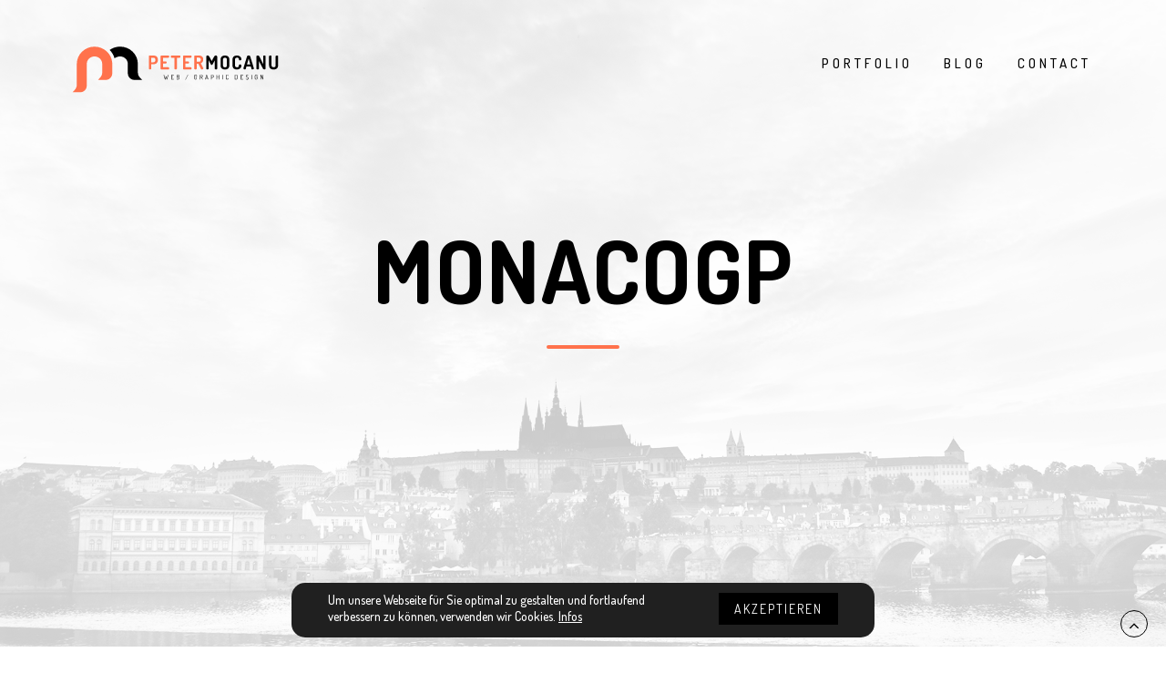

--- FILE ---
content_type: text/html; charset=UTF-8
request_url: https://www.petermocanu.com/tag/monacogp/
body_size: 12754
content:
<!DOCTYPE html>
<html lang="en-US">
<head>
    <meta charset="UTF-8">
	<!--<link rel="icon" type="image/png" href="images/favicon.png">-->
	<meta name="viewport" content="width=device-width, initial-scale=1" />

	<meta name='robots' content='index, follow, max-image-preview:large, max-snippet:-1, max-video-preview:-1' />

	<!-- This site is optimized with the Yoast SEO plugin v22.4 - https://yoast.com/wordpress/plugins/seo/ -->
	<title>MonacoGP Archivi - Peter Mocanu</title>
	<link rel="canonical" href="https://www.petermocanu.com/tag/monacogp/" />
	<meta property="og:locale" content="en_US" />
	<meta property="og:type" content="article" />
	<meta property="og:title" content="MonacoGP Archivi - Peter Mocanu" />
	<meta property="og:url" content="https://www.petermocanu.com/tag/monacogp/" />
	<meta property="og:site_name" content="Peter Mocanu" />
	<meta name="twitter:card" content="summary_large_image" />
	<script type="application/ld+json" class="yoast-schema-graph">{"@context":"https://schema.org","@graph":[{"@type":"CollectionPage","@id":"https://www.petermocanu.com/tag/monacogp/","url":"https://www.petermocanu.com/tag/monacogp/","name":"MonacoGP Archivi - Peter Mocanu","isPartOf":{"@id":"https://www.petermocanu.com/#website"},"primaryImageOfPage":{"@id":"https://www.petermocanu.com/tag/monacogp/#primaryimage"},"image":{"@id":"https://www.petermocanu.com/tag/monacogp/#primaryimage"},"thumbnailUrl":"https://www.petermocanu.com/wp-content/uploads/2021/05/f1-poster-monaco-mockup-web2.jpg","breadcrumb":{"@id":"https://www.petermocanu.com/tag/monacogp/#breadcrumb"},"inLanguage":"en-US"},{"@type":"ImageObject","inLanguage":"en-US","@id":"https://www.petermocanu.com/tag/monacogp/#primaryimage","url":"https://www.petermocanu.com/wp-content/uploads/2021/05/f1-poster-monaco-mockup-web2.jpg","contentUrl":"https://www.petermocanu.com/wp-content/uploads/2021/05/f1-poster-monaco-mockup-web2.jpg","width":2000,"height":1334},{"@type":"BreadcrumbList","@id":"https://www.petermocanu.com/tag/monacogp/#breadcrumb","itemListElement":[{"@type":"ListItem","position":1,"name":"Home","item":"https://www.petermocanu.com/"},{"@type":"ListItem","position":2,"name":"MonacoGP"}]},{"@type":"WebSite","@id":"https://www.petermocanu.com/#website","url":"https://www.petermocanu.com/","name":"Peter Mocanu","description":"Web &amp; Graphic Designer","publisher":{"@id":"https://www.petermocanu.com/#organization"},"potentialAction":[{"@type":"SearchAction","target":{"@type":"EntryPoint","urlTemplate":"https://www.petermocanu.com/?s={search_term_string}"},"query-input":"required name=search_term_string"}],"inLanguage":"en-US"},{"@type":"Organization","@id":"https://www.petermocanu.com/#organization","name":"Peter Mocanu IT Solutions","url":"https://www.petermocanu.com/","logo":{"@type":"ImageObject","inLanguage":"en-US","@id":"https://www.petermocanu.com/#/schema/logo/image/","url":"https://www.petermocanu.com/wp-content/uploads/2018/04/pm-social.jpg","contentUrl":"https://www.petermocanu.com/wp-content/uploads/2018/04/pm-social.jpg","width":2048,"height":2048,"caption":"Peter Mocanu IT Solutions"},"image":{"@id":"https://www.petermocanu.com/#/schema/logo/image/"},"sameAs":["https://www.facebook.com/pmwebgraphicdesign","https://www.instagram.com/peter_mocanu/"]}]}</script>
	<!-- / Yoast SEO plugin. -->


<link rel="alternate" type="application/rss+xml" title="Peter Mocanu &raquo; Feed" href="https://www.petermocanu.com/feed/" />
<link rel="alternate" type="application/rss+xml" title="Peter Mocanu &raquo; Comments Feed" href="https://www.petermocanu.com/comments/feed/" />
<link rel="alternate" type="application/rss+xml" title="Peter Mocanu &raquo; MonacoGP Tag Feed" href="https://www.petermocanu.com/tag/monacogp/feed/" />
<script type="text/javascript">
/* <![CDATA[ */
window._wpemojiSettings = {"baseUrl":"https:\/\/s.w.org\/images\/core\/emoji\/15.0.3\/72x72\/","ext":".png","svgUrl":"https:\/\/s.w.org\/images\/core\/emoji\/15.0.3\/svg\/","svgExt":".svg","source":{"concatemoji":"https:\/\/www.petermocanu.com\/wp-includes\/js\/wp-emoji-release.min.js?ver=6.5.7"}};
/*! This file is auto-generated */
!function(i,n){var o,s,e;function c(e){try{var t={supportTests:e,timestamp:(new Date).valueOf()};sessionStorage.setItem(o,JSON.stringify(t))}catch(e){}}function p(e,t,n){e.clearRect(0,0,e.canvas.width,e.canvas.height),e.fillText(t,0,0);var t=new Uint32Array(e.getImageData(0,0,e.canvas.width,e.canvas.height).data),r=(e.clearRect(0,0,e.canvas.width,e.canvas.height),e.fillText(n,0,0),new Uint32Array(e.getImageData(0,0,e.canvas.width,e.canvas.height).data));return t.every(function(e,t){return e===r[t]})}function u(e,t,n){switch(t){case"flag":return n(e,"\ud83c\udff3\ufe0f\u200d\u26a7\ufe0f","\ud83c\udff3\ufe0f\u200b\u26a7\ufe0f")?!1:!n(e,"\ud83c\uddfa\ud83c\uddf3","\ud83c\uddfa\u200b\ud83c\uddf3")&&!n(e,"\ud83c\udff4\udb40\udc67\udb40\udc62\udb40\udc65\udb40\udc6e\udb40\udc67\udb40\udc7f","\ud83c\udff4\u200b\udb40\udc67\u200b\udb40\udc62\u200b\udb40\udc65\u200b\udb40\udc6e\u200b\udb40\udc67\u200b\udb40\udc7f");case"emoji":return!n(e,"\ud83d\udc26\u200d\u2b1b","\ud83d\udc26\u200b\u2b1b")}return!1}function f(e,t,n){var r="undefined"!=typeof WorkerGlobalScope&&self instanceof WorkerGlobalScope?new OffscreenCanvas(300,150):i.createElement("canvas"),a=r.getContext("2d",{willReadFrequently:!0}),o=(a.textBaseline="top",a.font="600 32px Arial",{});return e.forEach(function(e){o[e]=t(a,e,n)}),o}function t(e){var t=i.createElement("script");t.src=e,t.defer=!0,i.head.appendChild(t)}"undefined"!=typeof Promise&&(o="wpEmojiSettingsSupports",s=["flag","emoji"],n.supports={everything:!0,everythingExceptFlag:!0},e=new Promise(function(e){i.addEventListener("DOMContentLoaded",e,{once:!0})}),new Promise(function(t){var n=function(){try{var e=JSON.parse(sessionStorage.getItem(o));if("object"==typeof e&&"number"==typeof e.timestamp&&(new Date).valueOf()<e.timestamp+604800&&"object"==typeof e.supportTests)return e.supportTests}catch(e){}return null}();if(!n){if("undefined"!=typeof Worker&&"undefined"!=typeof OffscreenCanvas&&"undefined"!=typeof URL&&URL.createObjectURL&&"undefined"!=typeof Blob)try{var e="postMessage("+f.toString()+"("+[JSON.stringify(s),u.toString(),p.toString()].join(",")+"));",r=new Blob([e],{type:"text/javascript"}),a=new Worker(URL.createObjectURL(r),{name:"wpTestEmojiSupports"});return void(a.onmessage=function(e){c(n=e.data),a.terminate(),t(n)})}catch(e){}c(n=f(s,u,p))}t(n)}).then(function(e){for(var t in e)n.supports[t]=e[t],n.supports.everything=n.supports.everything&&n.supports[t],"flag"!==t&&(n.supports.everythingExceptFlag=n.supports.everythingExceptFlag&&n.supports[t]);n.supports.everythingExceptFlag=n.supports.everythingExceptFlag&&!n.supports.flag,n.DOMReady=!1,n.readyCallback=function(){n.DOMReady=!0}}).then(function(){return e}).then(function(){var e;n.supports.everything||(n.readyCallback(),(e=n.source||{}).concatemoji?t(e.concatemoji):e.wpemoji&&e.twemoji&&(t(e.twemoji),t(e.wpemoji)))}))}((window,document),window._wpemojiSettings);
/* ]]> */
</script>
<style id='wp-emoji-styles-inline-css' type='text/css'>

	img.wp-smiley, img.emoji {
		display: inline !important;
		border: none !important;
		box-shadow: none !important;
		height: 1em !important;
		width: 1em !important;
		margin: 0 0.07em !important;
		vertical-align: -0.1em !important;
		background: none !important;
		padding: 0 !important;
	}
</style>
<link rel='stylesheet' id='wp-block-library-css' href='https://www.petermocanu.com/wp-includes/css/dist/block-library/style.min.css?ver=6.5.7' type='text/css' media='all' />
<style id='classic-theme-styles-inline-css' type='text/css'>
/*! This file is auto-generated */
.wp-block-button__link{color:#fff;background-color:#32373c;border-radius:9999px;box-shadow:none;text-decoration:none;padding:calc(.667em + 2px) calc(1.333em + 2px);font-size:1.125em}.wp-block-file__button{background:#32373c;color:#fff;text-decoration:none}
</style>
<style id='global-styles-inline-css' type='text/css'>
body{--wp--preset--color--black: #000000;--wp--preset--color--cyan-bluish-gray: #abb8c3;--wp--preset--color--white: #ffffff;--wp--preset--color--pale-pink: #f78da7;--wp--preset--color--vivid-red: #cf2e2e;--wp--preset--color--luminous-vivid-orange: #ff6900;--wp--preset--color--luminous-vivid-amber: #fcb900;--wp--preset--color--light-green-cyan: #7bdcb5;--wp--preset--color--vivid-green-cyan: #00d084;--wp--preset--color--pale-cyan-blue: #8ed1fc;--wp--preset--color--vivid-cyan-blue: #0693e3;--wp--preset--color--vivid-purple: #9b51e0;--wp--preset--gradient--vivid-cyan-blue-to-vivid-purple: linear-gradient(135deg,rgba(6,147,227,1) 0%,rgb(155,81,224) 100%);--wp--preset--gradient--light-green-cyan-to-vivid-green-cyan: linear-gradient(135deg,rgb(122,220,180) 0%,rgb(0,208,130) 100%);--wp--preset--gradient--luminous-vivid-amber-to-luminous-vivid-orange: linear-gradient(135deg,rgba(252,185,0,1) 0%,rgba(255,105,0,1) 100%);--wp--preset--gradient--luminous-vivid-orange-to-vivid-red: linear-gradient(135deg,rgba(255,105,0,1) 0%,rgb(207,46,46) 100%);--wp--preset--gradient--very-light-gray-to-cyan-bluish-gray: linear-gradient(135deg,rgb(238,238,238) 0%,rgb(169,184,195) 100%);--wp--preset--gradient--cool-to-warm-spectrum: linear-gradient(135deg,rgb(74,234,220) 0%,rgb(151,120,209) 20%,rgb(207,42,186) 40%,rgb(238,44,130) 60%,rgb(251,105,98) 80%,rgb(254,248,76) 100%);--wp--preset--gradient--blush-light-purple: linear-gradient(135deg,rgb(255,206,236) 0%,rgb(152,150,240) 100%);--wp--preset--gradient--blush-bordeaux: linear-gradient(135deg,rgb(254,205,165) 0%,rgb(254,45,45) 50%,rgb(107,0,62) 100%);--wp--preset--gradient--luminous-dusk: linear-gradient(135deg,rgb(255,203,112) 0%,rgb(199,81,192) 50%,rgb(65,88,208) 100%);--wp--preset--gradient--pale-ocean: linear-gradient(135deg,rgb(255,245,203) 0%,rgb(182,227,212) 50%,rgb(51,167,181) 100%);--wp--preset--gradient--electric-grass: linear-gradient(135deg,rgb(202,248,128) 0%,rgb(113,206,126) 100%);--wp--preset--gradient--midnight: linear-gradient(135deg,rgb(2,3,129) 0%,rgb(40,116,252) 100%);--wp--preset--font-size--small: 13px;--wp--preset--font-size--medium: 20px;--wp--preset--font-size--large: 36px;--wp--preset--font-size--x-large: 42px;--wp--preset--spacing--20: 0.44rem;--wp--preset--spacing--30: 0.67rem;--wp--preset--spacing--40: 1rem;--wp--preset--spacing--50: 1.5rem;--wp--preset--spacing--60: 2.25rem;--wp--preset--spacing--70: 3.38rem;--wp--preset--spacing--80: 5.06rem;--wp--preset--shadow--natural: 6px 6px 9px rgba(0, 0, 0, 0.2);--wp--preset--shadow--deep: 12px 12px 50px rgba(0, 0, 0, 0.4);--wp--preset--shadow--sharp: 6px 6px 0px rgba(0, 0, 0, 0.2);--wp--preset--shadow--outlined: 6px 6px 0px -3px rgba(255, 255, 255, 1), 6px 6px rgba(0, 0, 0, 1);--wp--preset--shadow--crisp: 6px 6px 0px rgba(0, 0, 0, 1);}:where(.is-layout-flex){gap: 0.5em;}:where(.is-layout-grid){gap: 0.5em;}body .is-layout-flex{display: flex;}body .is-layout-flex{flex-wrap: wrap;align-items: center;}body .is-layout-flex > *{margin: 0;}body .is-layout-grid{display: grid;}body .is-layout-grid > *{margin: 0;}:where(.wp-block-columns.is-layout-flex){gap: 2em;}:where(.wp-block-columns.is-layout-grid){gap: 2em;}:where(.wp-block-post-template.is-layout-flex){gap: 1.25em;}:where(.wp-block-post-template.is-layout-grid){gap: 1.25em;}.has-black-color{color: var(--wp--preset--color--black) !important;}.has-cyan-bluish-gray-color{color: var(--wp--preset--color--cyan-bluish-gray) !important;}.has-white-color{color: var(--wp--preset--color--white) !important;}.has-pale-pink-color{color: var(--wp--preset--color--pale-pink) !important;}.has-vivid-red-color{color: var(--wp--preset--color--vivid-red) !important;}.has-luminous-vivid-orange-color{color: var(--wp--preset--color--luminous-vivid-orange) !important;}.has-luminous-vivid-amber-color{color: var(--wp--preset--color--luminous-vivid-amber) !important;}.has-light-green-cyan-color{color: var(--wp--preset--color--light-green-cyan) !important;}.has-vivid-green-cyan-color{color: var(--wp--preset--color--vivid-green-cyan) !important;}.has-pale-cyan-blue-color{color: var(--wp--preset--color--pale-cyan-blue) !important;}.has-vivid-cyan-blue-color{color: var(--wp--preset--color--vivid-cyan-blue) !important;}.has-vivid-purple-color{color: var(--wp--preset--color--vivid-purple) !important;}.has-black-background-color{background-color: var(--wp--preset--color--black) !important;}.has-cyan-bluish-gray-background-color{background-color: var(--wp--preset--color--cyan-bluish-gray) !important;}.has-white-background-color{background-color: var(--wp--preset--color--white) !important;}.has-pale-pink-background-color{background-color: var(--wp--preset--color--pale-pink) !important;}.has-vivid-red-background-color{background-color: var(--wp--preset--color--vivid-red) !important;}.has-luminous-vivid-orange-background-color{background-color: var(--wp--preset--color--luminous-vivid-orange) !important;}.has-luminous-vivid-amber-background-color{background-color: var(--wp--preset--color--luminous-vivid-amber) !important;}.has-light-green-cyan-background-color{background-color: var(--wp--preset--color--light-green-cyan) !important;}.has-vivid-green-cyan-background-color{background-color: var(--wp--preset--color--vivid-green-cyan) !important;}.has-pale-cyan-blue-background-color{background-color: var(--wp--preset--color--pale-cyan-blue) !important;}.has-vivid-cyan-blue-background-color{background-color: var(--wp--preset--color--vivid-cyan-blue) !important;}.has-vivid-purple-background-color{background-color: var(--wp--preset--color--vivid-purple) !important;}.has-black-border-color{border-color: var(--wp--preset--color--black) !important;}.has-cyan-bluish-gray-border-color{border-color: var(--wp--preset--color--cyan-bluish-gray) !important;}.has-white-border-color{border-color: var(--wp--preset--color--white) !important;}.has-pale-pink-border-color{border-color: var(--wp--preset--color--pale-pink) !important;}.has-vivid-red-border-color{border-color: var(--wp--preset--color--vivid-red) !important;}.has-luminous-vivid-orange-border-color{border-color: var(--wp--preset--color--luminous-vivid-orange) !important;}.has-luminous-vivid-amber-border-color{border-color: var(--wp--preset--color--luminous-vivid-amber) !important;}.has-light-green-cyan-border-color{border-color: var(--wp--preset--color--light-green-cyan) !important;}.has-vivid-green-cyan-border-color{border-color: var(--wp--preset--color--vivid-green-cyan) !important;}.has-pale-cyan-blue-border-color{border-color: var(--wp--preset--color--pale-cyan-blue) !important;}.has-vivid-cyan-blue-border-color{border-color: var(--wp--preset--color--vivid-cyan-blue) !important;}.has-vivid-purple-border-color{border-color: var(--wp--preset--color--vivid-purple) !important;}.has-vivid-cyan-blue-to-vivid-purple-gradient-background{background: var(--wp--preset--gradient--vivid-cyan-blue-to-vivid-purple) !important;}.has-light-green-cyan-to-vivid-green-cyan-gradient-background{background: var(--wp--preset--gradient--light-green-cyan-to-vivid-green-cyan) !important;}.has-luminous-vivid-amber-to-luminous-vivid-orange-gradient-background{background: var(--wp--preset--gradient--luminous-vivid-amber-to-luminous-vivid-orange) !important;}.has-luminous-vivid-orange-to-vivid-red-gradient-background{background: var(--wp--preset--gradient--luminous-vivid-orange-to-vivid-red) !important;}.has-very-light-gray-to-cyan-bluish-gray-gradient-background{background: var(--wp--preset--gradient--very-light-gray-to-cyan-bluish-gray) !important;}.has-cool-to-warm-spectrum-gradient-background{background: var(--wp--preset--gradient--cool-to-warm-spectrum) !important;}.has-blush-light-purple-gradient-background{background: var(--wp--preset--gradient--blush-light-purple) !important;}.has-blush-bordeaux-gradient-background{background: var(--wp--preset--gradient--blush-bordeaux) !important;}.has-luminous-dusk-gradient-background{background: var(--wp--preset--gradient--luminous-dusk) !important;}.has-pale-ocean-gradient-background{background: var(--wp--preset--gradient--pale-ocean) !important;}.has-electric-grass-gradient-background{background: var(--wp--preset--gradient--electric-grass) !important;}.has-midnight-gradient-background{background: var(--wp--preset--gradient--midnight) !important;}.has-small-font-size{font-size: var(--wp--preset--font-size--small) !important;}.has-medium-font-size{font-size: var(--wp--preset--font-size--medium) !important;}.has-large-font-size{font-size: var(--wp--preset--font-size--large) !important;}.has-x-large-font-size{font-size: var(--wp--preset--font-size--x-large) !important;}
.wp-block-navigation a:where(:not(.wp-element-button)){color: inherit;}
:where(.wp-block-post-template.is-layout-flex){gap: 1.25em;}:where(.wp-block-post-template.is-layout-grid){gap: 1.25em;}
:where(.wp-block-columns.is-layout-flex){gap: 2em;}:where(.wp-block-columns.is-layout-grid){gap: 2em;}
.wp-block-pullquote{font-size: 1.5em;line-height: 1.6;}
</style>
<link rel='stylesheet' id='dashicons-css' href='https://www.petermocanu.com/wp-includes/css/dashicons.min.css?ver=6.5.7' type='text/css' media='all' />
<link rel='stylesheet' id='ci-comment-rating-styles-css' href='https://www.petermocanu.com/wp-content/plugins/ci-comment-rating/assets/style.css?ver=6.5.7' type='text/css' media='all' />
<link rel='stylesheet' id='bootstrap-css' href='https://www.petermocanu.com/wp-content/themes/petermocanu/css/bootstrap.min.css?ver=6.5.7' type='text/css' media='all' />
<link rel='stylesheet' id='animate-css' href='https://www.petermocanu.com/wp-content/themes/petermocanu/css/animate.min.css?ver=6.5.7' type='text/css' media='all' />
<link rel='stylesheet' id='font-awesome-css' href='https://www.petermocanu.com/wp-content/themes/petermocanu/css/font-awesome.min.css?ver=6.5.7' type='text/css' media='all' />
<link rel='stylesheet' id='magnific_popup-css' href='https://www.petermocanu.com/wp-content/themes/petermocanu/css/magnific-popup.css?ver=6.5.7' type='text/css' media='all' />
<link rel='stylesheet' id='owl-css' href='https://www.petermocanu.com/wp-content/themes/petermocanu/css/owl.carousel.min.css?ver=6.5.7' type='text/css' media='all' />
<link rel='stylesheet' id='style-css' href='https://www.petermocanu.com/wp-content/themes/petermocanu/style.css?ver=6.5.7' type='text/css' media='all' />
<link rel='stylesheet' id='photoswipe-css' href='https://www.petermocanu.com/wp-content/themes/petermocanu/css/photoswipe.css?ver=6.5.7' type='text/css' media='all' />
<link rel='stylesheet' id='default-skin-css' href='https://www.petermocanu.com/wp-content/themes/petermocanu/css/default-skin.css?ver=6.5.7' type='text/css' media='all' />
<link rel='stylesheet' id='visual-portfolio-style-css' href='https://www.petermocanu.com/wp-content/themes/petermocanu/css/visual-portfolio-style.css?ver=6.5.7' type='text/css' media='all' />
<script type="text/javascript" src="https://www.petermocanu.com/wp-includes/js/jquery/jquery.min.js?ver=3.7.1" id="jquery-core-js"></script>
<script type="text/javascript" src="https://www.petermocanu.com/wp-includes/js/jquery/jquery-migrate.min.js?ver=3.4.1" id="jquery-migrate-js"></script>
<link rel="https://api.w.org/" href="https://www.petermocanu.com/wp-json/" /><link rel="alternate" type="application/json" href="https://www.petermocanu.com/wp-json/wp/v2/tags/427" /><link rel="EditURI" type="application/rsd+xml" title="RSD" href="https://www.petermocanu.com/xmlrpc.php?rsd" />
<meta name="generator" content="WordPress 6.5.7" />
<style>
#moove_gdpr_cookie_info_bar.moove-gdpr-dark-scheme {
    background-color: #202020;

}
#moove_gdpr_cookie_info_bar.moove-gdpr-align-center, #moove_gdpr_cookie_info_bar.moove-gdpr-align-right {
    text-align: center;
}
#moove_gdpr_cookie_info_bar {
	border-radius: 15px;
    position: fixed;
    bottom: 20px;
    left: 25%;
    width: 50%;
    min-height: 60px;
    max-height: 400px;
    color: #fff;
    z-index: 9900;
    background-color: #202020;
    transition: bottom .3s cubic-bezier(.17,.04,.03,.94);
}
#moove_gdpr_cookie_info_bar .moove-gdpr-info-bar-container {
    padding: 10px 40px;
    position: relative;
    display: inline-block;
}
#moove_gdpr_cookie_info_bar .moove-gdpr-info-bar-container .moove-gdpr-info-bar-content {
    display: block;
    text-align: left;
    display: -ms-flexbox;
    display: flex;
    -ms-flex-align: center;
    align-items: center;
    width: 100%;
}
#moove_gdpr_cookie_info_bar.moove-gdpr-dark-scheme .moove-gdpr-info-bar-container .moove-gdpr-info-bar-content h1, 
#moove_gdpr_cookie_info_bar.moove-gdpr-dark-scheme .moove-gdpr-info-bar-container .moove-gdpr-info-bar-content h2, 
#moove_gdpr_cookie_info_bar.moove-gdpr-dark-scheme .moove-gdpr-info-bar-container .moove-gdpr-info-bar-content h3, 
#moove_gdpr_cookie_info_bar.moove-gdpr-dark-scheme .moove-gdpr-info-bar-container .moove-gdpr-info-bar-content h4, 
#moove_gdpr_cookie_info_bar.moove-gdpr-dark-scheme .moove-gdpr-info-bar-container .moove-gdpr-info-bar-content h5,
 #moove_gdpr_cookie_info_bar.moove-gdpr-dark-scheme .moove-gdpr-info-bar-container .moove-gdpr-info-bar-content h6, 
 #moove_gdpr_cookie_info_bar.moove-gdpr-dark-scheme .moove-gdpr-info-bar-container .moove-gdpr-info-bar-content p, 
 #moove_gdpr_cookie_info_bar.moove-gdpr-dark-scheme .moove-gdpr-info-bar-container .moove-gdpr-info-bar-content p a, 
 #moove_gdpr_cookie_info_bar.moove-gdpr-dark-scheme p {
    color: #fff;
}
#moove_gdpr_cookie_info_bar .moove-gdpr-info-bar-container .moove-gdpr-info-bar-content p, 
#moove_gdpr_cookie_info_bar .moove-gdpr-info-bar-container .moove-gdpr-info-bar-content p a {
    margin: 0;
    font-size: 14px;
    line-height: 18px;
  
    padding-bottom: 0;
    color: #fff;
}
#moove_gdpr_cookie_info_bar .moove-gdpr-info-bar-container .moove-gdpr-info-bar-content p a {
	text-decoration:underline;
}
#moove_gdpr_cookie_info_bar .moove-gdpr-info-bar-container .moove-gdpr-info-bar-content .moove-gdpr-button-holder {
    padding-left: 15px;
    padding-left: 3vw;
}

#moove_gdpr_cookie_info_bar .moove-gdpr-info-bar-container .moove-gdpr-info-bar-content a.mgbutton, 
#moove_gdpr_cookie_info_bar .moove-gdpr-info-bar-container .moove-gdpr-info-bar-content button.mgbutton {
    background-color: #000;
}
#moove_gdpr_cookie_info_bar .moove-gdpr-info-bar-container .moove-gdpr-info-bar-content a.mgbutton, 
#moove_gdpr_cookie_info_bar .moove-gdpr-info-bar-container .moove-gdpr-info-bar-content button.mgbutton {
    font-weight: 400;
    font-size: 14px;
    line-height: 20px;
    border-radius: 5px;
    color: #fff;
    text-decoration: none;
    border-radius: 150px;
    padding: 8px 30px;
    transition: all .3s ease;
    border: none;
    display: inline-block;
    margin: 3px 4px;
    white-space: nowrap;
    text-transform: none;
    letter-spacing: 0;
    cursor: pointer;
}


@media screen and (max-width:800px){
	#moove_gdpr_cookie_info_bar .moove-gdpr-info-bar-container .moove-gdpr-info-bar-content {
		display: block;
		text-align:center;
	}
	.moove-gdpr-cookie-notice{
		margin-bottom:20px;
	}
	
	#moove_gdpr_cookie_info_bar {

		bottom: 20px;
		left: 10%;
		width: 80%;

	}
}	


</style>

<div id="moove_gdpr_cookie_info_bar" class="moove-gdpr-align-center moove-gdpr-dark-scheme gdpr_infobar_postion_bottom">
    <div class="moove-gdpr-info-bar-container">
      <div class="moove-gdpr-info-bar-content">
        <div class="moove-gdpr-cookie-notice">
		  <p>Um unsere Webseite für Sie optimal zu gestalten und fortlaufend verbessern zu können, verwenden wir Cookies. <a target="_blank" href="https://www.petermocanu.com/datenschutz/">Infos</a></p>
		</div>
		<!--  .moove-gdpr-cookie-notice -->        
		<div class="moove-gdpr-button-holder">
			<button class="discover_item" id="cookies_accept" rel="nofollow">Akzeptieren</button>
		</div>
		<!--  .button-container -->      
		</div>
      <!-- moove-gdpr-info-bar-content -->
    </div>
    <!-- moove-gdpr-info-bar-container -->
</div>


<script>
	jQuery("#cookies_accept").click(function(e){
		e.preventDefault(); // if the clicked element is a link
		
		var data = { 
		'action': 'g_analytics_load'
		};
		jQuery.post('https://www.petermocanu.com/wp-admin/admin-ajax.php', data, function(response) {
			jQuery.cookie('cookies_akzeptiert', 'true', { expires: 365, path: '/' });
			jQuery("#moove_gdpr_cookie_info_bar").hide();
		});
		
		
	});
</script>		<meta name="referrer" content="no-referrer">
		<link rel="icon" href="https://www.petermocanu.com/wp-content/uploads/2019/10/cropped-pm-favicon-512-1-32x32.png" sizes="32x32" />
<link rel="icon" href="https://www.petermocanu.com/wp-content/uploads/2019/10/cropped-pm-favicon-512-1-192x192.png" sizes="192x192" />
<link rel="apple-touch-icon" href="https://www.petermocanu.com/wp-content/uploads/2019/10/cropped-pm-favicon-512-1-180x180.png" />
<meta name="msapplication-TileImage" content="https://www.petermocanu.com/wp-content/uploads/2019/10/cropped-pm-favicon-512-1-270x270.png" />
	<!--[if lte IE 9]>
	<link rel="stylesheet" type="text/css" href="https://www.petermocanu.com/wp-content/themes/petermocanu/css/vc_lte_ie9.min.css" media="screen">
	<![endif]-->
	
	
	
	
</head>



<body class="archive tag tag-monacogp tag-427 wp-custom-logo home">


    <!-- LOADER TEMPLATE -->
    <div class="minimal-page-loader"></div>
    <!-- /LOADER TEMPLATE -->


    <header id="header">
        <div class="container">
            <div class="row">
                <div class="col-md-12">



				
							
		
		

                    <!-- LOGO -->
                    <div class="logo">
					<a href="https://www.petermocanu.com/"><svg version="1.1" id="Livello_1" xmlns="http://www.w3.org/2000/svg" xmlns:xlink="http://www.w3.org/1999/xlink" x="0px" y="0px"
	 viewBox="0 0 657.5 191.5" style="enable-background:new 0 0 657.5 191.5;" xml:space="preserve">
<style type="text/css">
	.st0{fill:#FF724C;}
</style>
<path d="M226.2,130.5l-9.6,0l-10.7,0c-3.9,0-9.8,0-15.4-5.6c-5.5-5.5-5.5-11.5-5.5-15.8V84.4c0-11.8-10-21.5-22.3-21.5
	c-5.4,0-11.5,2-16.1,5.2c-2.6-8.9-7.4-17-14-23.9c8.7-6.2,19.2-9.6,30.1-9.6c13.6,0,26.4,5.2,36.1,14.5c9.7,9.4,15.1,21.9,15.1,35.2
	v24.8c0,5.3,2,10.4,5.7,14.3L226.2,130.5z"/>
<path class="st0" d="M140,84.4v24.8c0,4.3,0,10.3-5.5,15.8c-5.5,5.6-11.4,5.6-15.4,5.6h0l-10.7,0l-9.6,0l6.5-7
	c3.7-3.9,5.7-9,5.7-14.3V84.4c0-11.8-10-21.5-22.3-21.5c-12.3,0-22.3,9.6-22.3,21.5v14.7h0v45.6c0,4.3,0,10.3-5.5,15.8
	c-5.5,5.6-11.4,5.6-15.4,5.6h0L35,166l-9.6,0l6.5-7c3.7-3.9,5.7-9,5.7-14.3V131l0-4.2v-14.9l0,0V84.4c0-13.3,5.4-25.8,15.1-35.2
	c9.7-9.4,22.5-14.5,36.1-14.5c13.6,0,26.4,5.2,36.1,14.5c0.3,0.3,0.5,0.5,0.8,0.8c7.9,8,12.7,18,13.9,28.8
	C139.9,80.7,140,82.5,140,84.4z"/>
<g>
	<path class="st0" d="M245.5,62.5c0-0.6,0.2-1.1,0.7-1.5c0.5-0.4,1.1-0.7,2-0.7h11c1.7,0,3.4,0.2,4.9,0.7c1.5,0.4,2.8,1.1,3.9,2.1
		c1.1,1,2,2.3,2.6,3.8c0.6,1.6,1,3.5,1,5.7v0.3c0,2.3-0.3,4.2-1,5.7c-0.7,1.6-1.6,2.8-2.7,3.8c-1.2,1-2.5,1.7-4.1,2.2
		c-1.6,0.5-3.2,0.7-5,0.7h-6.1V98c0,0.7-0.4,1.3-1.1,1.7c-0.7,0.4-1.6,0.6-2.4,0.6c-0.9,0-1.7-0.2-2.5-0.6c-0.7-0.4-1.1-0.9-1.1-1.7
		V62.5z M252.6,66.5v13.2h6.1c1.8,0,3.2-0.5,4.2-1.5c1-1,1.5-2.6,1.5-4.7v-0.7c0-2.1-0.5-3.7-1.5-4.7c-1-1-2.4-1.5-4.2-1.5H252.6z"
		/>
	<path class="st0" d="M286.5,77.5h8.3c0.7,0,1.3,0.3,1.7,0.9c0.4,0.6,0.6,1.2,0.6,2c0,0.6-0.2,1.2-0.5,1.8c-0.4,0.6-0.9,0.9-1.7,0.9
		h-8.3v11h15.4c0.7,0,1.3,0.3,1.7,1c0.4,0.6,0.6,1.4,0.6,2.2c0,0.7-0.2,1.4-0.5,2.1c-0.4,0.7-0.9,1-1.7,1h-19.4
		c-0.8,0-1.5-0.2-2.2-0.6s-1-0.9-1-1.7V62.6c0-0.7,0.3-1.3,1-1.7c0.6-0.4,1.4-0.6,2.2-0.6h19.4c0.8,0,1.3,0.3,1.7,1
		c0.4,0.7,0.5,1.3,0.5,2.1c0,0.8-0.2,1.6-0.6,2.2c-0.4,0.6-0.9,1-1.7,1h-15.4V77.5z"/>
	<path class="st0" d="M334.6,60.3c0.8,0,1.3,0.3,1.7,1c0.4,0.7,0.5,1.4,0.5,2.2c0,0.8-0.2,1.6-0.6,2.2s-0.9,1-1.7,1h-8V98
		c0,0.7-0.4,1.3-1.1,1.7c-0.7,0.4-1.6,0.6-2.4,0.6c-0.9,0-1.7-0.2-2.5-0.6c-0.7-0.4-1.1-0.9-1.1-1.7V66.7h-8c-0.7,0-1.3-0.3-1.7-1
		c-0.4-0.6-0.6-1.4-0.6-2.3c0-0.8,0.2-1.5,0.5-2.2c0.4-0.7,0.9-1,1.7-1H334.6z"/>
	<path class="st0" d="M351.3,77.5h8.3c0.7,0,1.3,0.3,1.7,0.9c0.4,0.6,0.6,1.2,0.6,2c0,0.6-0.2,1.2-0.5,1.8c-0.4,0.6-0.9,0.9-1.7,0.9
		h-8.3v11h15.4c0.7,0,1.3,0.3,1.7,1c0.4,0.6,0.6,1.4,0.6,2.2c0,0.7-0.2,1.4-0.5,2.1c-0.4,0.7-0.9,1-1.7,1h-19.4
		c-0.8,0-1.5-0.2-2.2-0.6s-1-0.9-1-1.7V62.6c0-0.7,0.3-1.3,1-1.7c0.6-0.4,1.4-0.6,2.2-0.6h19.4c0.8,0,1.3,0.3,1.7,1
		c0.4,0.7,0.5,1.3,0.5,2.1c0,0.8-0.2,1.6-0.6,2.2c-0.4,0.6-0.9,1-1.7,1h-15.4V77.5z"/>
	<path class="st0" d="M376.7,62.5c0-0.6,0.2-1.1,0.6-1.5c0.4-0.4,1-0.7,1.7-0.7h10.8c1.8,0,3.5,0.2,5,0.6c1.6,0.4,2.9,1,4.1,1.9
		c1.2,0.9,2.1,2,2.8,3.5c0.7,1.5,1,3.3,1,5.5c0,3.1-0.7,5.6-2,7.3c-1.4,1.8-3.1,3-5.1,3.6l7.1,13.3c0.1,0.1,0.2,0.3,0.2,0.5
		c0,0.2,0.1,0.3,0.1,0.4c0,0.4-0.1,0.9-0.4,1.3c-0.3,0.5-0.6,0.9-1,1.2c-0.4,0.3-0.9,0.6-1.4,0.8c-0.5,0.2-1,0.3-1.6,0.3
		c-0.5,0-1-0.1-1.4-0.4c-0.4-0.3-0.8-0.7-1.1-1.3l-7.7-15.1h-4.6V98c0,0.7-0.4,1.3-1.1,1.7c-0.7,0.4-1.5,0.6-2.5,0.6
		c-0.9,0-1.7-0.2-2.4-0.6c-0.7-0.4-1.1-0.9-1.1-1.7V62.5z M383.8,66.5v11.6h6c1.8,0,3.2-0.4,4.3-1.3c1.1-0.9,1.6-2.4,1.6-4.5
		c0-2.1-0.5-3.7-1.6-4.5c-1.1-0.9-2.5-1.3-4.3-1.3H383.8z"/>
	<path d="M429.5,85.9c-0.3,0.5-0.7,0.9-1.1,1.1c-0.4,0.2-0.9,0.3-1.3,0.3s-0.9-0.1-1.3-0.3c-0.4-0.2-0.8-0.6-1.1-1.1l-6.3-11.8V98
		c0,0.7-0.4,1.3-1.1,1.7c-0.7,0.4-1.6,0.6-2.4,0.6c-0.9,0-1.7-0.2-2.5-0.6c-0.7-0.4-1.1-0.9-1.1-1.7V63.9c0-1.3,0.4-2.2,1.1-2.8
		c0.7-0.5,1.5-0.8,2.5-0.8c0.7,0,1.2,0,1.7,0.1c0.5,0.1,0.9,0.3,1.3,0.5s0.8,0.7,1.2,1.1c0.4,0.5,0.8,1.1,1.3,1.9l6.7,12.2l6.7-12.2
		c0.4-0.8,0.9-1.4,1.3-1.9s0.8-0.9,1.2-1.1s0.9-0.5,1.4-0.5c0.5-0.1,1.1-0.1,1.7-0.1c0.9,0,1.7,0.3,2.5,0.8c0.7,0.5,1.1,1.4,1.1,2.8
		V98c0,0.7-0.4,1.3-1.1,1.7c-0.7,0.4-1.6,0.6-2.4,0.6c-0.9,0-1.7-0.2-2.5-0.6c-0.7-0.4-1.1-0.9-1.1-1.7V74.5L429.5,85.9z"/>
	<path d="M465.4,100.5c-1.8,0-3.5-0.2-5-0.7c-1.5-0.5-2.9-1.2-4-2.2c-1.1-1-2-2.3-2.7-3.8c-0.7-1.6-1-3.5-1-5.8V72.8
		c0-2.3,0.3-4.2,1-5.8c0.7-1.6,1.6-2.9,2.7-3.8c1.1-1,2.5-1.7,4-2.2c1.5-0.5,3.2-0.7,5-0.7c1.8,0,3.5,0.2,5,0.7
		c1.6,0.5,2.9,1.2,4.1,2.2c1.2,1,2.1,2.3,2.7,3.8c0.7,1.6,1,3.5,1,5.8V88c0,2.3-0.3,4.2-1,5.8c-0.7,1.6-1.6,2.9-2.7,3.8
		c-1.2,1-2.5,1.7-4.1,2.2C468.8,100.3,467.2,100.5,465.4,100.5z M471.1,72.8c0-2.2-0.5-3.8-1.5-4.8c-1-1-2.4-1.5-4.2-1.5
		c-1.8,0-3.2,0.5-4.2,1.5c-1,1-1.5,2.6-1.5,4.8V88c0,2.2,0.5,3.8,1.5,4.8c1,1,2.4,1.5,4.2,1.5c1.8,0,3.2-0.5,4.2-1.5
		c1-1,1.5-2.6,1.5-4.8V72.8z"/>
	<path d="M505.9,71.9c0-0.4-0.1-1-0.2-1.6c-0.1-0.6-0.4-1.2-0.7-1.8c-0.4-0.6-0.9-1.1-1.7-1.5c-0.7-0.4-1.7-0.6-3.1-0.6
		c-1.9,0-3.3,0.5-4.3,1.5c-1,1-1.5,2.6-1.5,4.7V88c0,2.1,0.5,3.7,1.5,4.7c1,1,2.4,1.5,4.3,1.5c1.2,0,2.2-0.2,2.9-0.6
		s1.3-0.9,1.6-1.5c0.4-0.6,0.6-1.2,0.7-1.9c0.1-0.7,0.2-1.3,0.2-1.9c0.1-0.8,0.4-1.4,1.1-1.7c0.7-0.3,1.5-0.5,2.4-0.5
		c1.2,0,2.1,0.2,2.7,0.7c0.6,0.5,0.9,1.4,0.9,2.8c0,1.6-0.3,3.1-1,4.5c-0.6,1.3-1.5,2.5-2.7,3.4s-2.5,1.6-4.1,2.2
		c-1.6,0.5-3.3,0.8-5.2,0.8c-1.7,0-3.3-0.2-4.9-0.7c-1.5-0.5-2.9-1.2-4-2.2c-1.1-1-2-2.3-2.7-3.8c-0.7-1.6-1-3.5-1-5.8V72.8
		c0-2.3,0.3-4.2,1-5.8c0.7-1.6,1.6-2.9,2.7-3.8c1.1-1,2.5-1.7,4-2.2c1.5-0.5,3.1-0.7,4.9-0.7c1.9,0,3.6,0.2,5.2,0.7
		c1.6,0.5,3,1.2,4.1,2.1c1.1,0.9,2,2,2.7,3.3c0.6,1.3,1,2.7,1,4.3c0,1.4-0.3,2.4-0.9,2.8c-0.6,0.5-1.5,0.7-2.7,0.7
		c-1,0-1.9-0.2-2.5-0.5C506.3,73.4,505.9,72.8,505.9,71.9z"/>
	<path d="M523,100.2c-0.5,0-1-0.1-1.5-0.2c-0.5-0.1-1-0.3-1.4-0.6c-0.4-0.3-0.8-0.6-1.1-0.9c-0.3-0.4-0.4-0.8-0.4-1.2
		c0-0.1,0-0.3,0.1-0.5l10.5-34.3c0.3-0.8,0.8-1.4,1.7-1.8s1.8-0.6,2.8-0.6c1.1,0,2,0.2,2.9,0.6s1.4,1,1.7,1.8l10.5,34.3
		c0.1,0.3,0.1,0.5,0.1,0.5c0,0.4-0.1,0.8-0.4,1.2c-0.3,0.3-0.7,0.7-1.1,0.9s-0.9,0.5-1.4,0.6c-0.5,0.1-1,0.2-1.5,0.2
		c-0.6,0-1.1-0.1-1.6-0.3c-0.4-0.2-0.7-0.6-0.8-1.1l-2.1-7.3h-12.5l-2.1,7.3c-0.1,0.5-0.4,0.9-0.8,1.1
		C524.2,100.1,523.7,100.2,523,100.2z M538.5,86l-4.7-16.8L529,86H538.5z"/>
	<path d="M579.2,100.2c-0.8,0-1.6-0.2-2.3-0.5c-0.7-0.3-1.3-0.9-1.8-1.7L563.4,76V98c0,0.7-0.4,1.3-1.1,1.7
		c-0.7,0.4-1.6,0.6-2.4,0.6c-0.9,0-1.7-0.2-2.5-0.6c-0.7-0.4-1.1-0.9-1.1-1.7V62.6c0-0.8,0.4-1.3,1.1-1.7c0.7-0.4,1.5-0.5,2.5-0.5
		c0.7,0,1.2,0,1.7,0.1c0.5,0.1,0.9,0.3,1.3,0.5c0.4,0.3,0.8,0.7,1.1,1.1c0.4,0.5,0.8,1.1,1.2,1.9l10.5,20.4V62.5
		c0-0.8,0.4-1.3,1.1-1.7c0.7-0.3,1.5-0.5,2.5-0.5c0.9,0,1.7,0.2,2.4,0.5c0.7,0.3,1.1,0.9,1.1,1.7V98c0,0.7-0.4,1.3-1.1,1.7
		C580.9,100,580.1,100.2,579.2,100.2z"/>
	<path d="M611.8,62.5c0-0.8,0.4-1.3,1.1-1.7c0.7-0.3,1.5-0.5,2.5-0.5c0.9,0,1.7,0.2,2.4,0.5c0.7,0.3,1.1,0.9,1.1,1.7V88
		c0,2.3-0.3,4.2-1,5.8c-0.7,1.6-1.6,2.9-2.8,3.8c-1.2,1-2.6,1.7-4.2,2.2c-1.6,0.5-3.3,0.7-5.1,0.7c-1.9,0-3.6-0.2-5.2-0.7
		c-1.6-0.5-3-1.2-4.1-2.2c-1.2-1-2.1-2.3-2.8-3.8c-0.7-1.6-1-3.5-1-5.8V62.5c0-0.8,0.4-1.3,1.1-1.7c0.7-0.3,1.5-0.5,2.5-0.5
		c0.9,0,1.7,0.2,2.4,0.5c0.7,0.3,1.1,0.9,1.1,1.7V88c0,2.1,0.5,3.7,1.6,4.7c1.1,1,2.5,1.5,4.4,1.5c1.9,0,3.4-0.5,4.4-1.5
		c1.1-1,1.6-2.6,1.6-4.7V62.5z"/>
</g>
<g>
	<path d="M298.6,128.9c0,0.1-0.1,0.3-0.3,0.3c-0.1,0.1-0.3,0.1-0.5,0.1c-0.2,0-0.3,0-0.5-0.1c-0.1-0.1-0.2-0.2-0.3-0.3l-1.7-6.5
		l-1.7,6.5c0,0.1-0.1,0.3-0.3,0.3c-0.1,0.1-0.3,0.1-0.5,0.1s-0.3,0-0.5-0.1c-0.1-0.1-0.2-0.2-0.3-0.3l-3.6-12.5c0,0,0-0.1,0-0.1
		c0-0.1,0.1-0.3,0.2-0.4c0.1-0.1,0.3-0.1,0.5-0.1c0.1,0,0.2,0,0.3,0.1c0.1,0.1,0.2,0.1,0.2,0.2l3.2,11.3l1.8-6.9
		c0-0.2,0.1-0.3,0.2-0.3c0.1-0.1,0.3-0.1,0.4-0.1s0.3,0,0.4,0.1c0.1,0.1,0.2,0.2,0.2,0.3l1.8,6.9l3.2-11.3c0-0.1,0.1-0.2,0.2-0.2
		c0.1-0.1,0.2-0.1,0.3-0.1c0.2,0,0.3,0,0.5,0.1s0.2,0.2,0.2,0.4c0,0.1,0,0.1,0,0.1L298.6,128.9z"/>
	<path d="M311.5,122h2.9c0.1,0,0.3,0.1,0.3,0.2c0.1,0.1,0.1,0.2,0.1,0.4c0,0.1,0,0.2-0.1,0.3c-0.1,0.1-0.2,0.2-0.4,0.2h-2.9v5.1h5.9
		c0.1,0,0.3,0.1,0.3,0.2c0.1,0.1,0.1,0.2,0.1,0.4c0,0.1,0,0.3-0.1,0.4c-0.1,0.1-0.2,0.2-0.4,0.2h-6.5c-0.1,0-0.3,0-0.4-0.1
		c-0.1-0.1-0.2-0.2-0.2-0.4v-12.5c0-0.2,0.1-0.3,0.2-0.3c0.1-0.1,0.2-0.1,0.4-0.1h6.5c0.2,0,0.3,0.1,0.4,0.2
		c0.1,0.1,0.1,0.2,0.1,0.4c0,0.2,0,0.3-0.1,0.4c-0.1,0.1-0.2,0.2-0.3,0.2h-5.9V122z"/>
	<path d="M325.9,116.2c0-0.2,0.1-0.3,0.2-0.3c0.1-0.1,0.2-0.1,0.4-0.1h3c0.5,0,1,0,1.5,0.1c0.5,0.1,0.9,0.2,1.2,0.5
		c0.3,0.2,0.6,0.6,0.8,1c0.2,0.4,0.3,0.9,0.3,1.6c0,0.8-0.1,1.4-0.4,1.9c-0.3,0.5-0.7,0.9-1.1,1.1c0.3,0.1,0.5,0.3,0.8,0.4
		s0.4,0.4,0.6,0.6c0.2,0.2,0.3,0.5,0.4,0.9s0.1,0.8,0.1,1.2v0.3c0,0.7-0.1,1.3-0.3,1.8c-0.2,0.5-0.4,0.9-0.8,1.2
		c-0.3,0.3-0.7,0.5-1.1,0.6c-0.4,0.1-0.9,0.2-1.4,0.2h-3.5c-0.2,0-0.3,0-0.4-0.1c-0.1-0.1-0.1-0.2-0.1-0.3V116.2z M327.1,121.4h2.4
		c0.8,0,1.5-0.2,1.9-0.5c0.4-0.3,0.6-1,0.6-1.8c0-0.4-0.1-0.8-0.2-1s-0.3-0.5-0.5-0.7c-0.2-0.2-0.5-0.3-0.8-0.3
		c-0.3-0.1-0.7-0.1-1-0.1h-2.3V121.4z M329.8,128.1c0.8,0,1.4-0.2,1.9-0.6c0.5-0.4,0.7-1.1,0.7-2.1v-0.3c0-1-0.2-1.6-0.7-2
		c-0.5-0.4-1.1-0.6-1.9-0.6h-2.7v5.6H329.8z"/>
	<path d="M358.4,115.1c0.1,0,0.2,0,0.4,0.1c0.1,0.1,0.2,0.2,0.2,0.4c0,0.1,0,0.2-0.1,0.2l-7,13.6c0,0.1-0.1,0.2-0.2,0.2
		c-0.1,0-0.2,0.1-0.3,0.1c-0.1,0-0.2,0-0.3-0.1c-0.1-0.1-0.1-0.2-0.1-0.3c0-0.1,0-0.1,0.1-0.2l7-13.7c0-0.1,0.1-0.1,0.2-0.2
		C358.3,115.1,358.3,115.1,358.4,115.1z"/>
	<path d="M383.2,119.1c-0.1-0.7-0.3-1.3-0.8-1.6c-0.4-0.4-1-0.6-1.8-0.6c-0.8,0-1.5,0.2-1.9,0.7c-0.5,0.5-0.7,1.2-0.7,2.1v5.7
		c0,1,0.2,1.7,0.7,2.1s1.1,0.7,1.9,0.7c0.8,0,1.5-0.2,1.9-0.7s0.7-1.2,0.7-2.1v-2.2h-2.5c-0.1,0-0.2-0.1-0.3-0.2s-0.1-0.2-0.1-0.4
		s0-0.3,0.1-0.4c0.1-0.1,0.2-0.2,0.3-0.2h3.2c0.1,0,0.3,0,0.3,0.1c0.1,0.1,0.1,0.2,0.1,0.3v2.8c0,0.7-0.1,1.3-0.3,1.8
		s-0.5,0.9-0.8,1.2c-0.3,0.3-0.7,0.5-1.2,0.7c-0.5,0.1-1,0.2-1.5,0.2c-0.5,0-1-0.1-1.5-0.2c-0.5-0.1-0.9-0.4-1.2-0.7
		c-0.3-0.3-0.6-0.7-0.8-1.2c-0.2-0.5-0.3-1.1-0.3-1.8v-5.7c0-0.7,0.1-1.3,0.3-1.8c0.2-0.5,0.5-0.9,0.8-1.2c0.3-0.3,0.7-0.5,1.2-0.7
		c0.5-0.1,1-0.2,1.5-0.2c0.6,0,1.1,0.1,1.6,0.2c0.5,0.2,0.9,0.4,1.2,0.7c0.3,0.3,0.6,0.6,0.8,1c0.2,0.4,0.3,0.8,0.3,1.3
		c0,0.2-0.1,0.4-0.2,0.5s-0.3,0.1-0.4,0.1c-0.2,0-0.3,0-0.4-0.1S383.2,119.3,383.2,119.1z"/>
	<path d="M393.1,116.2c0-0.3,0.2-0.4,0.5-0.4h3.3c0.5,0,1,0.1,1.5,0.2c0.5,0.1,0.9,0.3,1.3,0.6c0.4,0.3,0.7,0.7,0.9,1.1
		c0.2,0.5,0.3,1,0.3,1.7c0,0.6-0.1,1.1-0.2,1.5s-0.3,0.8-0.6,1c-0.3,0.3-0.6,0.5-0.9,0.7c-0.3,0.2-0.7,0.3-1.1,0.3l2.8,5.4
		c0,0.1,0.1,0.1,0.1,0.2c0,0.2-0.1,0.3-0.2,0.4c-0.1,0.1-0.3,0.2-0.5,0.2c-0.1,0-0.3-0.1-0.4-0.2c-0.1-0.1-0.2-0.3-0.3-0.4l-2.8-5.5
		h-2.3v5.6c0,0.2-0.1,0.3-0.2,0.4c-0.1,0.1-0.3,0.1-0.4,0.1c-0.2,0-0.3,0-0.4-0.1c-0.1-0.1-0.2-0.2-0.2-0.4V116.2z M394.3,116.9v5.2
		h2.5c0.8,0,1.5-0.2,2-0.6c0.5-0.4,0.8-1.1,0.8-2c0-0.9-0.3-1.6-0.8-2c-0.5-0.4-1.2-0.6-2-0.6H394.3z"/>
	<path d="M408.8,129.2c-0.2,0-0.3,0-0.5-0.1c-0.2-0.1-0.2-0.2-0.2-0.4c0-0.1,0-0.1,0-0.1l3.8-12.5c0-0.1,0.1-0.3,0.3-0.3
		c0.1-0.1,0.3-0.1,0.4-0.1c0.2,0,0.3,0,0.5,0.1c0.1,0.1,0.2,0.2,0.3,0.3l3.8,12.5c0,0,0,0,0,0.1c0,0,0,0,0,0.1
		c0,0.1-0.1,0.3-0.2,0.4s-0.3,0.2-0.5,0.2c-0.2,0-0.4-0.1-0.5-0.3l-0.8-2.8h-5.1l-0.8,2.8c0,0.1-0.1,0.2-0.2,0.2
		C409,129.2,408.9,129.2,408.8,129.2z M414.9,125l-2.2-7.4l-2.2,7.4H414.9z"/>
	<path d="M425.3,116.2c0-0.3,0.2-0.4,0.5-0.4h3.4c0.5,0,1,0.1,1.5,0.2c0.5,0.1,0.9,0.4,1.2,0.7s0.6,0.7,0.8,1.2
		c0.2,0.5,0.3,1.1,0.3,1.8v0.2c0,0.7-0.1,1.3-0.3,1.8c-0.2,0.5-0.5,0.9-0.8,1.2c-0.3,0.3-0.7,0.5-1.2,0.7c-0.5,0.1-1,0.2-1.5,0.2
		h-2.6v5c0,0.2-0.1,0.3-0.2,0.4c-0.1,0.1-0.3,0.1-0.4,0.1c-0.2,0-0.3,0-0.4-0.1c-0.1-0.1-0.2-0.2-0.2-0.4V116.2z M426.5,116.9v5.8
		h2.6c0.8,0,1.5-0.2,1.9-0.7s0.7-1.2,0.7-2.1v-0.2c0-1-0.2-1.7-0.7-2.1c-0.5-0.5-1.1-0.7-1.9-0.7H426.5z"/>
	<path d="M447.8,122.8h-5.3v6c0,0.2-0.1,0.3-0.2,0.4c-0.1,0.1-0.3,0.1-0.4,0.1c-0.2,0-0.3,0-0.4-0.1c-0.1-0.1-0.2-0.2-0.2-0.4v-12.5
		c0-0.2,0.1-0.3,0.2-0.3c0.1-0.1,0.3-0.1,0.4-0.1c0.1,0,0.3,0,0.4,0.1c0.1,0.1,0.2,0.2,0.2,0.3v5.5h5.3v-5.5c0-0.2,0.1-0.3,0.2-0.3
		c0.1-0.1,0.3-0.1,0.4-0.1c0.1,0,0.3,0,0.4,0.1s0.2,0.2,0.2,0.3v12.5c0,0.2-0.1,0.3-0.2,0.4c-0.1,0.1-0.3,0.1-0.4,0.1
		c-0.2,0-0.3,0-0.4-0.1c-0.1-0.1-0.2-0.2-0.2-0.4V122.8z"/>
	<path d="M458.1,116.2c0-0.2,0.1-0.3,0.2-0.3c0.1-0.1,0.3-0.1,0.4-0.1c0.1,0,0.3,0,0.4,0.1c0.1,0.1,0.2,0.2,0.2,0.3v12.5
		c0,0.2-0.1,0.3-0.2,0.4c-0.1,0.1-0.3,0.1-0.4,0.1c-0.2,0-0.3,0-0.4-0.1c-0.1-0.1-0.2-0.2-0.2-0.4V116.2z"/>
	<path d="M474.6,119.1c0-0.2,0-0.4-0.1-0.7c-0.1-0.3-0.2-0.5-0.4-0.7c-0.2-0.2-0.4-0.4-0.8-0.6s-0.8-0.2-1.3-0.2
		c-0.9,0-1.5,0.2-2,0.7c-0.5,0.5-0.7,1.2-0.7,2.1v5.7c0,1,0.2,1.7,0.7,2.1s1.1,0.7,2,0.7c0.6,0,1-0.1,1.3-0.2
		c0.3-0.2,0.6-0.3,0.7-0.6c0.2-0.2,0.3-0.5,0.3-0.7s0.1-0.5,0.1-0.7c0-0.3,0.2-0.5,0.6-0.5c0.2,0,0.4,0,0.5,0.1
		c0.1,0.1,0.1,0.3,0.1,0.6c0,0.4-0.1,0.8-0.3,1.2c-0.2,0.4-0.4,0.7-0.8,1c-0.3,0.3-0.7,0.5-1.2,0.7c-0.5,0.2-1,0.2-1.6,0.2
		c-0.5,0-1-0.1-1.5-0.2c-0.5-0.1-0.9-0.4-1.2-0.7c-0.3-0.3-0.6-0.7-0.8-1.2s-0.3-1.1-0.3-1.8v-5.7c0-0.7,0.1-1.3,0.3-1.8
		c0.2-0.5,0.5-0.9,0.8-1.2c0.3-0.3,0.8-0.5,1.2-0.7c0.5-0.1,1-0.2,1.5-0.2c0.6,0,1.1,0.1,1.6,0.2s0.9,0.4,1.2,0.7
		c0.3,0.3,0.6,0.6,0.7,1s0.3,0.8,0.3,1.2c0,0.3,0,0.5-0.1,0.6c-0.1,0.1-0.3,0.1-0.5,0.1c-0.2,0-0.4,0-0.5-0.1
		C474.7,119.4,474.6,119.3,474.6,119.1z"/>
	<path d="M497.9,115.8c0.5,0,1,0.1,1.5,0.2c0.5,0.1,0.9,0.4,1.2,0.7c0.3,0.3,0.6,0.7,0.8,1.2s0.3,1.1,0.3,1.8v5.6
		c0,0.7-0.1,1.3-0.3,1.8c-0.2,0.5-0.5,0.9-0.8,1.2c-0.3,0.3-0.8,0.5-1.2,0.7c-0.5,0.1-1,0.2-1.5,0.2h-3.3c-0.2,0-0.3,0-0.4-0.1
		c-0.1-0.1-0.1-0.2-0.1-0.3v-12.5c0-0.1,0-0.2,0.1-0.3c0.1-0.1,0.2-0.1,0.4-0.1H497.9z M495.4,116.9v11.2h2.6c0.8,0,1.5-0.2,1.9-0.7
		s0.7-1.2,0.7-2.1v-5.6c0-1-0.2-1.7-0.7-2.1c-0.5-0.5-1.1-0.7-1.9-0.7H495.4z"/>
	<path d="M511.9,122h2.9c0.1,0,0.3,0.1,0.3,0.2c0.1,0.1,0.1,0.2,0.1,0.4c0,0.1,0,0.2-0.1,0.3c-0.1,0.1-0.2,0.2-0.4,0.2h-2.9v5.1h5.9
		c0.1,0,0.3,0.1,0.3,0.2c0.1,0.1,0.1,0.2,0.1,0.4c0,0.1,0,0.3-0.1,0.4c-0.1,0.1-0.2,0.2-0.4,0.2h-6.5c-0.1,0-0.3,0-0.4-0.1
		c-0.1-0.1-0.2-0.2-0.2-0.4v-12.5c0-0.2,0.1-0.3,0.2-0.3c0.1-0.1,0.2-0.1,0.4-0.1h6.5c0.2,0,0.3,0.1,0.4,0.2
		c0.1,0.1,0.1,0.2,0.1,0.4c0,0.2,0,0.3-0.1,0.4c-0.1,0.1-0.2,0.2-0.3,0.2h-5.9V122z"/>
	<path d="M529.3,128.2c0.9,0,1.5-0.2,2-0.6c0.5-0.4,0.7-1.1,0.7-1.9c0-0.7-0.2-1.2-0.5-1.6c-0.3-0.4-0.7-0.7-1.1-0.9
		s-0.9-0.4-1.5-0.6s-1-0.4-1.5-0.6c-0.5-0.3-0.8-0.6-1.1-1c-0.3-0.4-0.5-1-0.5-1.8c0-0.7,0.1-1.2,0.4-1.7c0.2-0.4,0.6-0.8,0.9-1
		c0.4-0.3,0.8-0.4,1.3-0.5c0.5-0.1,0.9-0.1,1.3-0.1c0.3,0,0.7,0,1.1,0.1c0.4,0.1,0.7,0.1,1,0.2c0.3,0.1,0.5,0.2,0.7,0.4
		c0.2,0.1,0.3,0.3,0.3,0.5c0,0.1,0,0.3-0.1,0.4c-0.1,0.2-0.2,0.2-0.4,0.2c-0.1,0-0.2,0-0.3-0.1c-0.1-0.1-0.3-0.2-0.5-0.2
		c-0.2-0.1-0.4-0.2-0.7-0.2c-0.3-0.1-0.6-0.1-1-0.1c-0.3,0-0.7,0-1,0.1c-0.3,0.1-0.6,0.2-0.9,0.3c-0.3,0.2-0.5,0.4-0.6,0.7
		c-0.1,0.3-0.2,0.6-0.2,1c0,0.6,0.2,1,0.5,1.3c0.3,0.3,0.7,0.6,1.1,0.8c0.5,0.2,0.9,0.4,1.5,0.6s1,0.4,1.5,0.7
		c0.5,0.3,0.8,0.7,1.1,1.2c0.3,0.5,0.5,1.2,0.5,2c0,0.7-0.1,1.2-0.3,1.7c-0.2,0.5-0.5,0.9-0.8,1.2c-0.3,0.3-0.8,0.5-1.2,0.7
		s-1,0.2-1.6,0.2c-0.6,0-1.1-0.1-1.6-0.2s-0.9-0.3-1.2-0.5s-0.6-0.4-0.7-0.6c-0.2-0.2-0.3-0.4-0.3-0.6c0-0.1,0.1-0.3,0.2-0.5
		s0.2-0.2,0.4-0.2c0.1,0,0.2,0.1,0.4,0.2c0.1,0.2,0.3,0.3,0.5,0.5s0.5,0.4,0.9,0.5S528.7,128.2,529.3,128.2z"/>
	<path d="M541.6,116.2c0-0.2,0.1-0.3,0.2-0.3c0.1-0.1,0.3-0.1,0.4-0.1c0.1,0,0.3,0,0.4,0.1c0.1,0.1,0.2,0.2,0.2,0.3v12.5
		c0,0.2-0.1,0.3-0.2,0.4c-0.1,0.1-0.3,0.1-0.4,0.1c-0.2,0-0.3,0-0.4-0.1c-0.1-0.1-0.2-0.2-0.2-0.4V116.2z"/>
	<path d="M558.2,119.1c-0.1-0.7-0.3-1.3-0.8-1.6c-0.4-0.4-1-0.6-1.8-0.6c-0.8,0-1.5,0.2-1.9,0.7c-0.5,0.5-0.7,1.2-0.7,2.1v5.7
		c0,1,0.2,1.7,0.7,2.1s1.1,0.7,1.9,0.7c0.8,0,1.5-0.2,1.9-0.7s0.7-1.2,0.7-2.1v-2.2h-2.5c-0.1,0-0.2-0.1-0.3-0.2s-0.1-0.2-0.1-0.4
		s0-0.3,0.1-0.4c0.1-0.1,0.2-0.2,0.3-0.2h3.2c0.1,0,0.3,0,0.3,0.1c0.1,0.1,0.1,0.2,0.1,0.3v2.8c0,0.7-0.1,1.3-0.3,1.8
		s-0.5,0.9-0.8,1.2c-0.3,0.3-0.7,0.5-1.2,0.7c-0.5,0.1-1,0.2-1.5,0.2c-0.5,0-1-0.1-1.5-0.2c-0.5-0.1-0.9-0.4-1.2-0.7
		c-0.3-0.3-0.6-0.7-0.8-1.2c-0.2-0.5-0.3-1.1-0.3-1.8v-5.7c0-0.7,0.1-1.3,0.3-1.8c0.2-0.5,0.5-0.9,0.8-1.2c0.3-0.3,0.7-0.5,1.2-0.7
		c0.5-0.1,1-0.2,1.5-0.2c0.6,0,1.1,0.1,1.6,0.2c0.5,0.2,0.9,0.4,1.2,0.7c0.3,0.3,0.6,0.6,0.8,1c0.2,0.4,0.3,0.8,0.3,1.3
		c0,0.2-0.1,0.4-0.2,0.5s-0.3,0.1-0.4,0.1c-0.2,0-0.3,0-0.4-0.1S558.2,119.3,558.2,119.1z"/>
	<path d="M575.3,129.2c-0.2,0-0.3-0.1-0.5-0.2c-0.1-0.1-0.3-0.3-0.3-0.5l-5.1-10v10.2c0,0.2-0.1,0.3-0.2,0.4
		c-0.1,0.1-0.3,0.1-0.4,0.1c-0.2,0-0.3,0-0.4-0.1c-0.1-0.1-0.2-0.2-0.2-0.4v-12.5c0-0.2,0.1-0.3,0.2-0.4c0.1-0.1,0.3-0.1,0.4-0.1
		c0.2,0,0.4,0.1,0.6,0.2s0.3,0.4,0.4,0.6l5,9.8v-10.2c0-0.2,0.1-0.3,0.2-0.3c0.1-0.1,0.3-0.1,0.4-0.1c0.1,0,0.3,0,0.4,0.1
		s0.2,0.2,0.2,0.3v12.5c0,0.2-0.1,0.3-0.2,0.4C575.5,129.2,575.4,129.2,575.3,129.2z"/>
</g>
</svg></a>					</div>
                    <!-- END LOGO -->

					
					

                    <!-- NAVIGATION -->
                    <nav>

						<div id="glacier_menu" class="menu-glacier-container"><ul id="menu-glacier" class="menu"><li id="menu-item-740" class="menu-item menu-item-type-taxonomy menu-item-object-category menu-item-740"><a href="https://www.petermocanu.com/portfolio/">Portfolio</a></li>
<li id="menu-item-27" class="menu-item menu-item-type-taxonomy menu-item-object-category menu-item-27"><a href="https://www.petermocanu.com/blog/">Blog</a></li>
<li id="menu-item-25" class="menu-item menu-item-type-post_type menu-item-object-page menu-item-25"><a href="https://www.petermocanu.com/contact/">Contact</a></li>
</ul></div>					
					
					
                    </nav>
                    <!-- END NAVIGATION -->

                </div>
            </div>
        </div>
    </header>



<div id="wrapper">


		

		<div class="parallax" style="background-image: url(https://www.petermocanu.com/wp-content/themes/petermocanu/images/header-default.jpg)">
            <div class="info">
                <div class="s-title">
					<h2 class="page-title">MonacoGP</h2>					
					<div class="separator align-center">
						<span></span>
					</div>
					
				</div>	
            </div>

			
        </div>




    <div class="container">

        <div class="row">




            <div class="col-md-9">





                <div class="blogContainer " style="">


													
								
								
								<article id="post-1831" class="blog-column-one post-1831 post type-post status-publish format-image has-post-thumbnail hentry category-design tag-redbull tag-redbullracing tag-f1 tag-formula1 tag-monacogp tag-grand-prix tag-raceweek tag-monaco tag-monte-carlo tag-mercedesamg post_format-post-format-image" style="">
									<div class="none">
										<div class="entry-header">

										
																						<div class="post-intro">
												<a href="https://www.petermocanu.com/monaco-f1-grand-prix-2021-poster/">
												  <img src="https://www.petermocanu.com/wp-content/uploads/2021/05/f1-poster-monaco-mockup-web2-675x450.jpg">
												</a>
											</div>
											
											<h2 class="entry-title">


												<a href="https://www.petermocanu.com/monaco-f1-grand-prix-2021-poster/" rel="bookmark">Monaco F1 Grand Prix 2021 Poster</a>
											</h2>

											<div class="post-details">
												<div class="post-date">
													19 May 2021												</div>

												<div class="post-author">
													by <a href="https://www.petermocanu.com/author/peter/">Peter</a>
												</div>

												<div class="post-comment">
													<a href="https://www.petermocanu.com/monaco-f1-grand-prix-2021-poster/#respond">Comments (0)</a>
												</div>
											</div>

											<div class="post-info">

												<p>Poster design project of the famous Monaco F1 Grand Prix 2021</p>
												<div class="post-button">
													<a href="https://www.petermocanu.com/monaco-f1-grand-prix-2021-poster/">Read More</a>
												</div>



											</div>

										</div>

									</div>

								</article>
								
								
								
								
												
				
                    





                </div>
				
				
				
				<div class="pagination">
					<div class="nav-links">

												
					</div>
				</div>



            </div>




            <div class="col-md-3 glacier-padding-left">
	<div id="sidebar" class="widget-area" role="complementary">

                    <div id="search-2" class="widget cleafix widget_search"><form action="https://www.petermocanu.com/" method="get" id="search-bar" class="search-widget form-inline" role="form">
	<div class="input-group">
		<input placeholder="Search" name="s" id="search" class="form-control" value="" type="search">
		<input name="post_type" value="post" type="hidden">
		<span class="input-group-btn">
			<button type="submit" class="search-btn"><i class="fa fa-search" aria-hidden="true"></i></button>
		</span>
		
	</div>
</form></div>
		<div id="recent-posts-2" class="widget cleafix widget_recent_entries">
		<h4>Recent Posts</h4>
		<ul>
											<li>
					<a href="https://www.petermocanu.com/night-photo-session-of-charming-venice/">Night photo session of charming Venice</a>
									</li>
											<li>
					<a href="https://www.petermocanu.com/paris-montmartre-and-eiffel-tower-photo-session/">Paris Montmartre and Eiffel Tower photo session</a>
									</li>
											<li>
					<a href="https://www.petermocanu.com/add-gtm-analytics-4-datalayer-on-the-woocommerce-order-received-page/">Add GTM Analytics 4 Datalayer on the Woocommerce order received page</a>
									</li>
											<li>
					<a href="https://www.petermocanu.com/multi-step-lead-generator-form-design/">Multi-Step lead generator form design</a>
									</li>
											<li>
					<a href="https://www.petermocanu.com/landing-page-design-best-practices/">Landing Page Design best practices</a>
									</li>
					</ul>

		</div><div id="nav_menu-2" class="widget cleafix widget_nav_menu"><h4>Portfolio</h4><div class="menu-portfolio-sidebar-container"><ul id="menu-portfolio-sidebar" class="menu"><li id="menu-item-1387" class="menu-item menu-item-type-taxonomy menu-item-object-category menu-item-1387"><a href="https://www.petermocanu.com/portfolio/icons/">Icons</a></li>
<li id="menu-item-1394" class="menu-item menu-item-type-taxonomy menu-item-object-category menu-item-1394"><a href="https://www.petermocanu.com/portfolio/photography/">Photography</a></li>
<li id="menu-item-1393" class="menu-item menu-item-type-taxonomy menu-item-object-category menu-item-1393"><a href="https://www.petermocanu.com/portfolio/logos/">Logos</a></li>
<li id="menu-item-1389" class="menu-item menu-item-type-taxonomy menu-item-object-category menu-item-1389"><a href="https://www.petermocanu.com/portfolio/animations/">Animations</a></li>
<li id="menu-item-1390" class="menu-item menu-item-type-taxonomy menu-item-object-category menu-item-1390"><a href="https://www.petermocanu.com/portfolio/websites/">Websites</a></li>
<li id="menu-item-1391" class="menu-item menu-item-type-taxonomy menu-item-object-category menu-item-1391"><a href="https://www.petermocanu.com/portfolio/design/">Design</a></li>
<li id="menu-item-1392" class="menu-item menu-item-type-taxonomy menu-item-object-category menu-item-1392"><a href="https://www.petermocanu.com/portfolio/brochures/">Brochures</a></li>
<li id="menu-item-1388" class="menu-item menu-item-type-taxonomy menu-item-object-category menu-item-1388"><a href="https://www.petermocanu.com/portfolio/coding/">Coding</a></li>
</ul></div></div>					
					
    </div>
 </div>


        </div>
    </div>
</div>
	


 <!-- FOOTER -->
    <footer>


    <a href="#header" title="Scroll Up" class="scroll_up"><i class="fa fa-angle-up"></i></a>

        <div class="">
            <div class="row">
                <div class="col-md-12">


					<div class="footer_menu">
					
					
						<div class="menu-footer-menu-container"><ul id="menu-footer-menu" class="menu"><li id="menu-item-1440" class="menu-item menu-item-type-post_type menu-item-object-page menu-item-1440"><a href="https://www.petermocanu.com/?page_id=1360">Impressum</a></li>
<li id="menu-item-1441" class="menu-item menu-item-type-post_type menu-item-object-page menu-item-1441"><a href="https://www.petermocanu.com/datenschutz/">Datenschutzerklärung</a></li>
</ul></div>					
					
					
					</div>


                    <!-- SOCIAL ICONS -->
                    <div class="social-icons">
                        <ul>
                             <li><a target="_blank" href="https://www.facebook.com/pmwebgraphicdesign">FACEBOOK</a></li>														 <li><a target="_blank" href="https://www.instagram.com/pm_designworks">INSTAGRAM</a></li>                        </ul>
                    </div>
                    <!-- END SOCIAL ICONS -->


                    <div class="copyright">
						
                        Copyright <i class="fa heart fa-heart"></i> 2026 by <a href="" target="_blank"> Peter Mocanu</a>.
						All Rights Reserved                    </div>

                </div>
            </div>
        </div>



    </footer>
    <!-- END FOOTER -->

	<script type="text/javascript" src="https://www.petermocanu.com/wp-includes/js/imagesloaded.min.js?ver=5.0.0" id="imagesloaded-js"></script>
<script type="text/javascript" src="https://www.petermocanu.com/wp-content/themes/petermocanu/js/jquery.magnific-popup.min.js?ver=6.5.7" id="magnific_popup-js"></script>
<script type="text/javascript" src="https://www.petermocanu.com/wp-content/themes/petermocanu/js/main.js?ver=6.5.7" id="main-js"></script>
<script type="text/javascript" src="https://www.petermocanu.com/wp-content/themes/petermocanu/js/jquery.appear.js?ver=6.5.7" id="appear-js"></script>
<script type="text/javascript" src="https://www.petermocanu.com/wp-content/themes/petermocanu/js/wow.js?ver=6.5.7" id="wow-js"></script>
<script type="text/javascript" src="https://www.petermocanu.com/wp-content/themes/petermocanu/js/slick-nav.js?ver=6.5.7" id="slicknav-js"></script>
<script type="text/javascript" src="https://www.petermocanu.com/wp-content/themes/petermocanu/js/isotope.pkgd.min.js?ver=6.5.7" id="isotope-js"></script>
<script type="text/javascript" src="https://www.petermocanu.com/wp-content/themes/petermocanu/js/ofi.min.js?ver=6.5.7" id="ofi-js"></script>
<script type="text/javascript" src="https://www.petermocanu.com/wp-content/themes/petermocanu/js/photoswipe.min.js?ver=6.5.7" id="photoswipe-js"></script>
<script type="text/javascript" src="https://www.petermocanu.com/wp-content/themes/petermocanu/js/photoswipe-ui-default.min.js?ver=6.5.7" id="photoswipedefault-js"></script>
<script type="text/javascript" src="https://www.petermocanu.com/wp-content/themes/petermocanu/js/owl.carousel.min.js?ver=6.5.7" id="owl-js"></script>
<script type="text/javascript" src="https://www.petermocanu.com/wp-content/themes/petermocanu/js/script.js?ver=6.5.7" id="script-js"></script>
<script type="text/javascript" src="https://www.google.com/recaptcha/api.js?render=6Le76YoUAAAAADEnpE39MjQieO5fEt8O8QAc240B&amp;ver=3.0" id="google-recaptcha-js"></script>
<script type="text/javascript" src="https://www.petermocanu.com/wp-includes/js/dist/vendor/wp-polyfill-inert.min.js?ver=3.1.2" id="wp-polyfill-inert-js"></script>
<script type="text/javascript" src="https://www.petermocanu.com/wp-includes/js/dist/vendor/regenerator-runtime.min.js?ver=0.14.0" id="regenerator-runtime-js"></script>
<script type="text/javascript" src="https://www.petermocanu.com/wp-includes/js/dist/vendor/wp-polyfill.min.js?ver=3.15.0" id="wp-polyfill-js"></script>
<script type="text/javascript" id="wpcf7-recaptcha-js-extra">
/* <![CDATA[ */
var wpcf7_recaptcha = {"sitekey":"6Le76YoUAAAAADEnpE39MjQieO5fEt8O8QAc240B","actions":{"homepage":"homepage","contactform":"contactform"}};
/* ]]> */
</script>
<script type="text/javascript" src="https://www.petermocanu.com/wp-content/plugins/contact-form-7/modules/recaptcha/index.js?ver=5.9.3" id="wpcf7-recaptcha-js"></script>
<script type="text/javascript" src="https://www.petermocanu.com/wp-content/themes/petermocanu/js/jquery.cookie.js?ver=6.5.7" id="jquery_cookie-js"></script>

</body>
</html>

<!-- Page supported by LiteSpeed Cache 6.1 on 2026-01-26 19:47:12 -->

--- FILE ---
content_type: text/html; charset=utf-8
request_url: https://www.google.com/recaptcha/api2/anchor?ar=1&k=6Le76YoUAAAAADEnpE39MjQieO5fEt8O8QAc240B&co=aHR0cHM6Ly93d3cucGV0ZXJtb2NhbnUuY29tOjQ0Mw..&hl=en&v=N67nZn4AqZkNcbeMu4prBgzg&size=invisible&anchor-ms=20000&execute-ms=30000&cb=rrwb79cuu0r5
body_size: 48693
content:
<!DOCTYPE HTML><html dir="ltr" lang="en"><head><meta http-equiv="Content-Type" content="text/html; charset=UTF-8">
<meta http-equiv="X-UA-Compatible" content="IE=edge">
<title>reCAPTCHA</title>
<style type="text/css">
/* cyrillic-ext */
@font-face {
  font-family: 'Roboto';
  font-style: normal;
  font-weight: 400;
  font-stretch: 100%;
  src: url(//fonts.gstatic.com/s/roboto/v48/KFO7CnqEu92Fr1ME7kSn66aGLdTylUAMa3GUBHMdazTgWw.woff2) format('woff2');
  unicode-range: U+0460-052F, U+1C80-1C8A, U+20B4, U+2DE0-2DFF, U+A640-A69F, U+FE2E-FE2F;
}
/* cyrillic */
@font-face {
  font-family: 'Roboto';
  font-style: normal;
  font-weight: 400;
  font-stretch: 100%;
  src: url(//fonts.gstatic.com/s/roboto/v48/KFO7CnqEu92Fr1ME7kSn66aGLdTylUAMa3iUBHMdazTgWw.woff2) format('woff2');
  unicode-range: U+0301, U+0400-045F, U+0490-0491, U+04B0-04B1, U+2116;
}
/* greek-ext */
@font-face {
  font-family: 'Roboto';
  font-style: normal;
  font-weight: 400;
  font-stretch: 100%;
  src: url(//fonts.gstatic.com/s/roboto/v48/KFO7CnqEu92Fr1ME7kSn66aGLdTylUAMa3CUBHMdazTgWw.woff2) format('woff2');
  unicode-range: U+1F00-1FFF;
}
/* greek */
@font-face {
  font-family: 'Roboto';
  font-style: normal;
  font-weight: 400;
  font-stretch: 100%;
  src: url(//fonts.gstatic.com/s/roboto/v48/KFO7CnqEu92Fr1ME7kSn66aGLdTylUAMa3-UBHMdazTgWw.woff2) format('woff2');
  unicode-range: U+0370-0377, U+037A-037F, U+0384-038A, U+038C, U+038E-03A1, U+03A3-03FF;
}
/* math */
@font-face {
  font-family: 'Roboto';
  font-style: normal;
  font-weight: 400;
  font-stretch: 100%;
  src: url(//fonts.gstatic.com/s/roboto/v48/KFO7CnqEu92Fr1ME7kSn66aGLdTylUAMawCUBHMdazTgWw.woff2) format('woff2');
  unicode-range: U+0302-0303, U+0305, U+0307-0308, U+0310, U+0312, U+0315, U+031A, U+0326-0327, U+032C, U+032F-0330, U+0332-0333, U+0338, U+033A, U+0346, U+034D, U+0391-03A1, U+03A3-03A9, U+03B1-03C9, U+03D1, U+03D5-03D6, U+03F0-03F1, U+03F4-03F5, U+2016-2017, U+2034-2038, U+203C, U+2040, U+2043, U+2047, U+2050, U+2057, U+205F, U+2070-2071, U+2074-208E, U+2090-209C, U+20D0-20DC, U+20E1, U+20E5-20EF, U+2100-2112, U+2114-2115, U+2117-2121, U+2123-214F, U+2190, U+2192, U+2194-21AE, U+21B0-21E5, U+21F1-21F2, U+21F4-2211, U+2213-2214, U+2216-22FF, U+2308-230B, U+2310, U+2319, U+231C-2321, U+2336-237A, U+237C, U+2395, U+239B-23B7, U+23D0, U+23DC-23E1, U+2474-2475, U+25AF, U+25B3, U+25B7, U+25BD, U+25C1, U+25CA, U+25CC, U+25FB, U+266D-266F, U+27C0-27FF, U+2900-2AFF, U+2B0E-2B11, U+2B30-2B4C, U+2BFE, U+3030, U+FF5B, U+FF5D, U+1D400-1D7FF, U+1EE00-1EEFF;
}
/* symbols */
@font-face {
  font-family: 'Roboto';
  font-style: normal;
  font-weight: 400;
  font-stretch: 100%;
  src: url(//fonts.gstatic.com/s/roboto/v48/KFO7CnqEu92Fr1ME7kSn66aGLdTylUAMaxKUBHMdazTgWw.woff2) format('woff2');
  unicode-range: U+0001-000C, U+000E-001F, U+007F-009F, U+20DD-20E0, U+20E2-20E4, U+2150-218F, U+2190, U+2192, U+2194-2199, U+21AF, U+21E6-21F0, U+21F3, U+2218-2219, U+2299, U+22C4-22C6, U+2300-243F, U+2440-244A, U+2460-24FF, U+25A0-27BF, U+2800-28FF, U+2921-2922, U+2981, U+29BF, U+29EB, U+2B00-2BFF, U+4DC0-4DFF, U+FFF9-FFFB, U+10140-1018E, U+10190-1019C, U+101A0, U+101D0-101FD, U+102E0-102FB, U+10E60-10E7E, U+1D2C0-1D2D3, U+1D2E0-1D37F, U+1F000-1F0FF, U+1F100-1F1AD, U+1F1E6-1F1FF, U+1F30D-1F30F, U+1F315, U+1F31C, U+1F31E, U+1F320-1F32C, U+1F336, U+1F378, U+1F37D, U+1F382, U+1F393-1F39F, U+1F3A7-1F3A8, U+1F3AC-1F3AF, U+1F3C2, U+1F3C4-1F3C6, U+1F3CA-1F3CE, U+1F3D4-1F3E0, U+1F3ED, U+1F3F1-1F3F3, U+1F3F5-1F3F7, U+1F408, U+1F415, U+1F41F, U+1F426, U+1F43F, U+1F441-1F442, U+1F444, U+1F446-1F449, U+1F44C-1F44E, U+1F453, U+1F46A, U+1F47D, U+1F4A3, U+1F4B0, U+1F4B3, U+1F4B9, U+1F4BB, U+1F4BF, U+1F4C8-1F4CB, U+1F4D6, U+1F4DA, U+1F4DF, U+1F4E3-1F4E6, U+1F4EA-1F4ED, U+1F4F7, U+1F4F9-1F4FB, U+1F4FD-1F4FE, U+1F503, U+1F507-1F50B, U+1F50D, U+1F512-1F513, U+1F53E-1F54A, U+1F54F-1F5FA, U+1F610, U+1F650-1F67F, U+1F687, U+1F68D, U+1F691, U+1F694, U+1F698, U+1F6AD, U+1F6B2, U+1F6B9-1F6BA, U+1F6BC, U+1F6C6-1F6CF, U+1F6D3-1F6D7, U+1F6E0-1F6EA, U+1F6F0-1F6F3, U+1F6F7-1F6FC, U+1F700-1F7FF, U+1F800-1F80B, U+1F810-1F847, U+1F850-1F859, U+1F860-1F887, U+1F890-1F8AD, U+1F8B0-1F8BB, U+1F8C0-1F8C1, U+1F900-1F90B, U+1F93B, U+1F946, U+1F984, U+1F996, U+1F9E9, U+1FA00-1FA6F, U+1FA70-1FA7C, U+1FA80-1FA89, U+1FA8F-1FAC6, U+1FACE-1FADC, U+1FADF-1FAE9, U+1FAF0-1FAF8, U+1FB00-1FBFF;
}
/* vietnamese */
@font-face {
  font-family: 'Roboto';
  font-style: normal;
  font-weight: 400;
  font-stretch: 100%;
  src: url(//fonts.gstatic.com/s/roboto/v48/KFO7CnqEu92Fr1ME7kSn66aGLdTylUAMa3OUBHMdazTgWw.woff2) format('woff2');
  unicode-range: U+0102-0103, U+0110-0111, U+0128-0129, U+0168-0169, U+01A0-01A1, U+01AF-01B0, U+0300-0301, U+0303-0304, U+0308-0309, U+0323, U+0329, U+1EA0-1EF9, U+20AB;
}
/* latin-ext */
@font-face {
  font-family: 'Roboto';
  font-style: normal;
  font-weight: 400;
  font-stretch: 100%;
  src: url(//fonts.gstatic.com/s/roboto/v48/KFO7CnqEu92Fr1ME7kSn66aGLdTylUAMa3KUBHMdazTgWw.woff2) format('woff2');
  unicode-range: U+0100-02BA, U+02BD-02C5, U+02C7-02CC, U+02CE-02D7, U+02DD-02FF, U+0304, U+0308, U+0329, U+1D00-1DBF, U+1E00-1E9F, U+1EF2-1EFF, U+2020, U+20A0-20AB, U+20AD-20C0, U+2113, U+2C60-2C7F, U+A720-A7FF;
}
/* latin */
@font-face {
  font-family: 'Roboto';
  font-style: normal;
  font-weight: 400;
  font-stretch: 100%;
  src: url(//fonts.gstatic.com/s/roboto/v48/KFO7CnqEu92Fr1ME7kSn66aGLdTylUAMa3yUBHMdazQ.woff2) format('woff2');
  unicode-range: U+0000-00FF, U+0131, U+0152-0153, U+02BB-02BC, U+02C6, U+02DA, U+02DC, U+0304, U+0308, U+0329, U+2000-206F, U+20AC, U+2122, U+2191, U+2193, U+2212, U+2215, U+FEFF, U+FFFD;
}
/* cyrillic-ext */
@font-face {
  font-family: 'Roboto';
  font-style: normal;
  font-weight: 500;
  font-stretch: 100%;
  src: url(//fonts.gstatic.com/s/roboto/v48/KFO7CnqEu92Fr1ME7kSn66aGLdTylUAMa3GUBHMdazTgWw.woff2) format('woff2');
  unicode-range: U+0460-052F, U+1C80-1C8A, U+20B4, U+2DE0-2DFF, U+A640-A69F, U+FE2E-FE2F;
}
/* cyrillic */
@font-face {
  font-family: 'Roboto';
  font-style: normal;
  font-weight: 500;
  font-stretch: 100%;
  src: url(//fonts.gstatic.com/s/roboto/v48/KFO7CnqEu92Fr1ME7kSn66aGLdTylUAMa3iUBHMdazTgWw.woff2) format('woff2');
  unicode-range: U+0301, U+0400-045F, U+0490-0491, U+04B0-04B1, U+2116;
}
/* greek-ext */
@font-face {
  font-family: 'Roboto';
  font-style: normal;
  font-weight: 500;
  font-stretch: 100%;
  src: url(//fonts.gstatic.com/s/roboto/v48/KFO7CnqEu92Fr1ME7kSn66aGLdTylUAMa3CUBHMdazTgWw.woff2) format('woff2');
  unicode-range: U+1F00-1FFF;
}
/* greek */
@font-face {
  font-family: 'Roboto';
  font-style: normal;
  font-weight: 500;
  font-stretch: 100%;
  src: url(//fonts.gstatic.com/s/roboto/v48/KFO7CnqEu92Fr1ME7kSn66aGLdTylUAMa3-UBHMdazTgWw.woff2) format('woff2');
  unicode-range: U+0370-0377, U+037A-037F, U+0384-038A, U+038C, U+038E-03A1, U+03A3-03FF;
}
/* math */
@font-face {
  font-family: 'Roboto';
  font-style: normal;
  font-weight: 500;
  font-stretch: 100%;
  src: url(//fonts.gstatic.com/s/roboto/v48/KFO7CnqEu92Fr1ME7kSn66aGLdTylUAMawCUBHMdazTgWw.woff2) format('woff2');
  unicode-range: U+0302-0303, U+0305, U+0307-0308, U+0310, U+0312, U+0315, U+031A, U+0326-0327, U+032C, U+032F-0330, U+0332-0333, U+0338, U+033A, U+0346, U+034D, U+0391-03A1, U+03A3-03A9, U+03B1-03C9, U+03D1, U+03D5-03D6, U+03F0-03F1, U+03F4-03F5, U+2016-2017, U+2034-2038, U+203C, U+2040, U+2043, U+2047, U+2050, U+2057, U+205F, U+2070-2071, U+2074-208E, U+2090-209C, U+20D0-20DC, U+20E1, U+20E5-20EF, U+2100-2112, U+2114-2115, U+2117-2121, U+2123-214F, U+2190, U+2192, U+2194-21AE, U+21B0-21E5, U+21F1-21F2, U+21F4-2211, U+2213-2214, U+2216-22FF, U+2308-230B, U+2310, U+2319, U+231C-2321, U+2336-237A, U+237C, U+2395, U+239B-23B7, U+23D0, U+23DC-23E1, U+2474-2475, U+25AF, U+25B3, U+25B7, U+25BD, U+25C1, U+25CA, U+25CC, U+25FB, U+266D-266F, U+27C0-27FF, U+2900-2AFF, U+2B0E-2B11, U+2B30-2B4C, U+2BFE, U+3030, U+FF5B, U+FF5D, U+1D400-1D7FF, U+1EE00-1EEFF;
}
/* symbols */
@font-face {
  font-family: 'Roboto';
  font-style: normal;
  font-weight: 500;
  font-stretch: 100%;
  src: url(//fonts.gstatic.com/s/roboto/v48/KFO7CnqEu92Fr1ME7kSn66aGLdTylUAMaxKUBHMdazTgWw.woff2) format('woff2');
  unicode-range: U+0001-000C, U+000E-001F, U+007F-009F, U+20DD-20E0, U+20E2-20E4, U+2150-218F, U+2190, U+2192, U+2194-2199, U+21AF, U+21E6-21F0, U+21F3, U+2218-2219, U+2299, U+22C4-22C6, U+2300-243F, U+2440-244A, U+2460-24FF, U+25A0-27BF, U+2800-28FF, U+2921-2922, U+2981, U+29BF, U+29EB, U+2B00-2BFF, U+4DC0-4DFF, U+FFF9-FFFB, U+10140-1018E, U+10190-1019C, U+101A0, U+101D0-101FD, U+102E0-102FB, U+10E60-10E7E, U+1D2C0-1D2D3, U+1D2E0-1D37F, U+1F000-1F0FF, U+1F100-1F1AD, U+1F1E6-1F1FF, U+1F30D-1F30F, U+1F315, U+1F31C, U+1F31E, U+1F320-1F32C, U+1F336, U+1F378, U+1F37D, U+1F382, U+1F393-1F39F, U+1F3A7-1F3A8, U+1F3AC-1F3AF, U+1F3C2, U+1F3C4-1F3C6, U+1F3CA-1F3CE, U+1F3D4-1F3E0, U+1F3ED, U+1F3F1-1F3F3, U+1F3F5-1F3F7, U+1F408, U+1F415, U+1F41F, U+1F426, U+1F43F, U+1F441-1F442, U+1F444, U+1F446-1F449, U+1F44C-1F44E, U+1F453, U+1F46A, U+1F47D, U+1F4A3, U+1F4B0, U+1F4B3, U+1F4B9, U+1F4BB, U+1F4BF, U+1F4C8-1F4CB, U+1F4D6, U+1F4DA, U+1F4DF, U+1F4E3-1F4E6, U+1F4EA-1F4ED, U+1F4F7, U+1F4F9-1F4FB, U+1F4FD-1F4FE, U+1F503, U+1F507-1F50B, U+1F50D, U+1F512-1F513, U+1F53E-1F54A, U+1F54F-1F5FA, U+1F610, U+1F650-1F67F, U+1F687, U+1F68D, U+1F691, U+1F694, U+1F698, U+1F6AD, U+1F6B2, U+1F6B9-1F6BA, U+1F6BC, U+1F6C6-1F6CF, U+1F6D3-1F6D7, U+1F6E0-1F6EA, U+1F6F0-1F6F3, U+1F6F7-1F6FC, U+1F700-1F7FF, U+1F800-1F80B, U+1F810-1F847, U+1F850-1F859, U+1F860-1F887, U+1F890-1F8AD, U+1F8B0-1F8BB, U+1F8C0-1F8C1, U+1F900-1F90B, U+1F93B, U+1F946, U+1F984, U+1F996, U+1F9E9, U+1FA00-1FA6F, U+1FA70-1FA7C, U+1FA80-1FA89, U+1FA8F-1FAC6, U+1FACE-1FADC, U+1FADF-1FAE9, U+1FAF0-1FAF8, U+1FB00-1FBFF;
}
/* vietnamese */
@font-face {
  font-family: 'Roboto';
  font-style: normal;
  font-weight: 500;
  font-stretch: 100%;
  src: url(//fonts.gstatic.com/s/roboto/v48/KFO7CnqEu92Fr1ME7kSn66aGLdTylUAMa3OUBHMdazTgWw.woff2) format('woff2');
  unicode-range: U+0102-0103, U+0110-0111, U+0128-0129, U+0168-0169, U+01A0-01A1, U+01AF-01B0, U+0300-0301, U+0303-0304, U+0308-0309, U+0323, U+0329, U+1EA0-1EF9, U+20AB;
}
/* latin-ext */
@font-face {
  font-family: 'Roboto';
  font-style: normal;
  font-weight: 500;
  font-stretch: 100%;
  src: url(//fonts.gstatic.com/s/roboto/v48/KFO7CnqEu92Fr1ME7kSn66aGLdTylUAMa3KUBHMdazTgWw.woff2) format('woff2');
  unicode-range: U+0100-02BA, U+02BD-02C5, U+02C7-02CC, U+02CE-02D7, U+02DD-02FF, U+0304, U+0308, U+0329, U+1D00-1DBF, U+1E00-1E9F, U+1EF2-1EFF, U+2020, U+20A0-20AB, U+20AD-20C0, U+2113, U+2C60-2C7F, U+A720-A7FF;
}
/* latin */
@font-face {
  font-family: 'Roboto';
  font-style: normal;
  font-weight: 500;
  font-stretch: 100%;
  src: url(//fonts.gstatic.com/s/roboto/v48/KFO7CnqEu92Fr1ME7kSn66aGLdTylUAMa3yUBHMdazQ.woff2) format('woff2');
  unicode-range: U+0000-00FF, U+0131, U+0152-0153, U+02BB-02BC, U+02C6, U+02DA, U+02DC, U+0304, U+0308, U+0329, U+2000-206F, U+20AC, U+2122, U+2191, U+2193, U+2212, U+2215, U+FEFF, U+FFFD;
}
/* cyrillic-ext */
@font-face {
  font-family: 'Roboto';
  font-style: normal;
  font-weight: 900;
  font-stretch: 100%;
  src: url(//fonts.gstatic.com/s/roboto/v48/KFO7CnqEu92Fr1ME7kSn66aGLdTylUAMa3GUBHMdazTgWw.woff2) format('woff2');
  unicode-range: U+0460-052F, U+1C80-1C8A, U+20B4, U+2DE0-2DFF, U+A640-A69F, U+FE2E-FE2F;
}
/* cyrillic */
@font-face {
  font-family: 'Roboto';
  font-style: normal;
  font-weight: 900;
  font-stretch: 100%;
  src: url(//fonts.gstatic.com/s/roboto/v48/KFO7CnqEu92Fr1ME7kSn66aGLdTylUAMa3iUBHMdazTgWw.woff2) format('woff2');
  unicode-range: U+0301, U+0400-045F, U+0490-0491, U+04B0-04B1, U+2116;
}
/* greek-ext */
@font-face {
  font-family: 'Roboto';
  font-style: normal;
  font-weight: 900;
  font-stretch: 100%;
  src: url(//fonts.gstatic.com/s/roboto/v48/KFO7CnqEu92Fr1ME7kSn66aGLdTylUAMa3CUBHMdazTgWw.woff2) format('woff2');
  unicode-range: U+1F00-1FFF;
}
/* greek */
@font-face {
  font-family: 'Roboto';
  font-style: normal;
  font-weight: 900;
  font-stretch: 100%;
  src: url(//fonts.gstatic.com/s/roboto/v48/KFO7CnqEu92Fr1ME7kSn66aGLdTylUAMa3-UBHMdazTgWw.woff2) format('woff2');
  unicode-range: U+0370-0377, U+037A-037F, U+0384-038A, U+038C, U+038E-03A1, U+03A3-03FF;
}
/* math */
@font-face {
  font-family: 'Roboto';
  font-style: normal;
  font-weight: 900;
  font-stretch: 100%;
  src: url(//fonts.gstatic.com/s/roboto/v48/KFO7CnqEu92Fr1ME7kSn66aGLdTylUAMawCUBHMdazTgWw.woff2) format('woff2');
  unicode-range: U+0302-0303, U+0305, U+0307-0308, U+0310, U+0312, U+0315, U+031A, U+0326-0327, U+032C, U+032F-0330, U+0332-0333, U+0338, U+033A, U+0346, U+034D, U+0391-03A1, U+03A3-03A9, U+03B1-03C9, U+03D1, U+03D5-03D6, U+03F0-03F1, U+03F4-03F5, U+2016-2017, U+2034-2038, U+203C, U+2040, U+2043, U+2047, U+2050, U+2057, U+205F, U+2070-2071, U+2074-208E, U+2090-209C, U+20D0-20DC, U+20E1, U+20E5-20EF, U+2100-2112, U+2114-2115, U+2117-2121, U+2123-214F, U+2190, U+2192, U+2194-21AE, U+21B0-21E5, U+21F1-21F2, U+21F4-2211, U+2213-2214, U+2216-22FF, U+2308-230B, U+2310, U+2319, U+231C-2321, U+2336-237A, U+237C, U+2395, U+239B-23B7, U+23D0, U+23DC-23E1, U+2474-2475, U+25AF, U+25B3, U+25B7, U+25BD, U+25C1, U+25CA, U+25CC, U+25FB, U+266D-266F, U+27C0-27FF, U+2900-2AFF, U+2B0E-2B11, U+2B30-2B4C, U+2BFE, U+3030, U+FF5B, U+FF5D, U+1D400-1D7FF, U+1EE00-1EEFF;
}
/* symbols */
@font-face {
  font-family: 'Roboto';
  font-style: normal;
  font-weight: 900;
  font-stretch: 100%;
  src: url(//fonts.gstatic.com/s/roboto/v48/KFO7CnqEu92Fr1ME7kSn66aGLdTylUAMaxKUBHMdazTgWw.woff2) format('woff2');
  unicode-range: U+0001-000C, U+000E-001F, U+007F-009F, U+20DD-20E0, U+20E2-20E4, U+2150-218F, U+2190, U+2192, U+2194-2199, U+21AF, U+21E6-21F0, U+21F3, U+2218-2219, U+2299, U+22C4-22C6, U+2300-243F, U+2440-244A, U+2460-24FF, U+25A0-27BF, U+2800-28FF, U+2921-2922, U+2981, U+29BF, U+29EB, U+2B00-2BFF, U+4DC0-4DFF, U+FFF9-FFFB, U+10140-1018E, U+10190-1019C, U+101A0, U+101D0-101FD, U+102E0-102FB, U+10E60-10E7E, U+1D2C0-1D2D3, U+1D2E0-1D37F, U+1F000-1F0FF, U+1F100-1F1AD, U+1F1E6-1F1FF, U+1F30D-1F30F, U+1F315, U+1F31C, U+1F31E, U+1F320-1F32C, U+1F336, U+1F378, U+1F37D, U+1F382, U+1F393-1F39F, U+1F3A7-1F3A8, U+1F3AC-1F3AF, U+1F3C2, U+1F3C4-1F3C6, U+1F3CA-1F3CE, U+1F3D4-1F3E0, U+1F3ED, U+1F3F1-1F3F3, U+1F3F5-1F3F7, U+1F408, U+1F415, U+1F41F, U+1F426, U+1F43F, U+1F441-1F442, U+1F444, U+1F446-1F449, U+1F44C-1F44E, U+1F453, U+1F46A, U+1F47D, U+1F4A3, U+1F4B0, U+1F4B3, U+1F4B9, U+1F4BB, U+1F4BF, U+1F4C8-1F4CB, U+1F4D6, U+1F4DA, U+1F4DF, U+1F4E3-1F4E6, U+1F4EA-1F4ED, U+1F4F7, U+1F4F9-1F4FB, U+1F4FD-1F4FE, U+1F503, U+1F507-1F50B, U+1F50D, U+1F512-1F513, U+1F53E-1F54A, U+1F54F-1F5FA, U+1F610, U+1F650-1F67F, U+1F687, U+1F68D, U+1F691, U+1F694, U+1F698, U+1F6AD, U+1F6B2, U+1F6B9-1F6BA, U+1F6BC, U+1F6C6-1F6CF, U+1F6D3-1F6D7, U+1F6E0-1F6EA, U+1F6F0-1F6F3, U+1F6F7-1F6FC, U+1F700-1F7FF, U+1F800-1F80B, U+1F810-1F847, U+1F850-1F859, U+1F860-1F887, U+1F890-1F8AD, U+1F8B0-1F8BB, U+1F8C0-1F8C1, U+1F900-1F90B, U+1F93B, U+1F946, U+1F984, U+1F996, U+1F9E9, U+1FA00-1FA6F, U+1FA70-1FA7C, U+1FA80-1FA89, U+1FA8F-1FAC6, U+1FACE-1FADC, U+1FADF-1FAE9, U+1FAF0-1FAF8, U+1FB00-1FBFF;
}
/* vietnamese */
@font-face {
  font-family: 'Roboto';
  font-style: normal;
  font-weight: 900;
  font-stretch: 100%;
  src: url(//fonts.gstatic.com/s/roboto/v48/KFO7CnqEu92Fr1ME7kSn66aGLdTylUAMa3OUBHMdazTgWw.woff2) format('woff2');
  unicode-range: U+0102-0103, U+0110-0111, U+0128-0129, U+0168-0169, U+01A0-01A1, U+01AF-01B0, U+0300-0301, U+0303-0304, U+0308-0309, U+0323, U+0329, U+1EA0-1EF9, U+20AB;
}
/* latin-ext */
@font-face {
  font-family: 'Roboto';
  font-style: normal;
  font-weight: 900;
  font-stretch: 100%;
  src: url(//fonts.gstatic.com/s/roboto/v48/KFO7CnqEu92Fr1ME7kSn66aGLdTylUAMa3KUBHMdazTgWw.woff2) format('woff2');
  unicode-range: U+0100-02BA, U+02BD-02C5, U+02C7-02CC, U+02CE-02D7, U+02DD-02FF, U+0304, U+0308, U+0329, U+1D00-1DBF, U+1E00-1E9F, U+1EF2-1EFF, U+2020, U+20A0-20AB, U+20AD-20C0, U+2113, U+2C60-2C7F, U+A720-A7FF;
}
/* latin */
@font-face {
  font-family: 'Roboto';
  font-style: normal;
  font-weight: 900;
  font-stretch: 100%;
  src: url(//fonts.gstatic.com/s/roboto/v48/KFO7CnqEu92Fr1ME7kSn66aGLdTylUAMa3yUBHMdazQ.woff2) format('woff2');
  unicode-range: U+0000-00FF, U+0131, U+0152-0153, U+02BB-02BC, U+02C6, U+02DA, U+02DC, U+0304, U+0308, U+0329, U+2000-206F, U+20AC, U+2122, U+2191, U+2193, U+2212, U+2215, U+FEFF, U+FFFD;
}

</style>
<link rel="stylesheet" type="text/css" href="https://www.gstatic.com/recaptcha/releases/N67nZn4AqZkNcbeMu4prBgzg/styles__ltr.css">
<script nonce="ItS-gQjS-eFLextscEX6qQ" type="text/javascript">window['__recaptcha_api'] = 'https://www.google.com/recaptcha/api2/';</script>
<script type="text/javascript" src="https://www.gstatic.com/recaptcha/releases/N67nZn4AqZkNcbeMu4prBgzg/recaptcha__en.js" nonce="ItS-gQjS-eFLextscEX6qQ">
      
    </script></head>
<body><div id="rc-anchor-alert" class="rc-anchor-alert"></div>
<input type="hidden" id="recaptcha-token" value="[base64]">
<script type="text/javascript" nonce="ItS-gQjS-eFLextscEX6qQ">
      recaptcha.anchor.Main.init("[\x22ainput\x22,[\x22bgdata\x22,\x22\x22,\[base64]/[base64]/[base64]/[base64]/[base64]/[base64]/KGcoTywyNTMsTy5PKSxVRyhPLEMpKTpnKE8sMjUzLEMpLE8pKSxsKSksTykpfSxieT1mdW5jdGlvbihDLE8sdSxsKXtmb3IobD0odT1SKEMpLDApO08+MDtPLS0pbD1sPDw4fFooQyk7ZyhDLHUsbCl9LFVHPWZ1bmN0aW9uKEMsTyl7Qy5pLmxlbmd0aD4xMDQ/[base64]/[base64]/[base64]/[base64]/[base64]/[base64]/[base64]\\u003d\x22,\[base64]\x22,\x22wqdZw5rDusOxw4vDicKGwqIsw6tzw43Dk8KSUQLCnMODOcONwqVTRcKJVBs4w5lgw5jCh8KfOxJowp8Rw4XClGpgw6BYJhdDLMKqFhfClsOfworDtGzCuw8kVF88IcKWbcOSwqXDqyxydFPCu8OfDcOhZVB1BQ5Zw6/CnWg3D3o1w6rDt8OMw7xVwrjDsV40Wwkvw6PDpSUVwpXDqMOAw6gGw7EgI0TCtsOGTcOYw7ssHsKsw5lYSy/DusOZQMOZWcOjTAfCg2PCiATDsWvCssK0GsKyDcOlEFHDsS7DuATDvMOQwovCoMK4w4QAWcOBw6BZOD/[base64]/DjRxxajvDuWHCiQZVHMOHZ8KTX8OyC8KuIMKDwo80w4jDnjjCjsOecMObwqLCvU/Cn8O+w5w3bFYAw4obwp7ClyDCrg/DljAdVcODLsOsw5JQCsKLw6BtdnLDpWNZwqfDsCfDnGVkRCrDrMOHHsOGB8Ojw5Umw6UdaMOrDXxUwqDDmMOIw6PCi8KsK2YCAMO5YMKpw6bDj8OAHcKHI8KAwr9sJsOgVMODQMOZHsO0XsOswozCigZmwoR/[base64]/Dgw3DlWbCnjzCqlDDu00jw4Usw74gw5FVwrPDtxYrw6JMw4vCk8OkBMKpw71dWsKUw6jDtEnCozhaYWp/EcODTRTCi8KNw514Aj/CkcKWdsOGGyVEwr1rEF5KAzINwrBTQ2wVw5otwoJYEsOSw5FCV8O6wprCuHVfb8KTwqzCrMOvEcOzc8OjaV/DpsKUwpwaw7JvwopHb8OBw71Zw63CgsKyGsKXAUbCjMKRwprClcKFQcOsL8Ojw7RKwrEaSmMZwrPDpsObwobDiiTCgsOXw4pOw7HDhnDCrjNZGsOgwrbDuDFhHXbCgW0uRcKrDMKPL8KhOnnDkChWwoHCjcOZNmzDv00TU8OHHMK1wpkFQVHDtiZLwq/[base64]/cRfDshJpcG1ja8KIKDglwoMGwq/DgExhw53DucKmw6LCjAEtKMKNwrbDrMO/wpx1woQpIk4+SSDCgjrDlQTDjUfCmMKbNcKjwpfDngzCtlYSw7sNL8KIJnrCusKKw5TCg8KvBcK5YzJbwptcwr4Iw41nwrsBZ8K9JSgRDh1/TcO7E3XCrMKew4ZSwpHDjCJcw6QTwqEgwr1een1pAm0PP8OgLQXClmfDhcOrf0xdwobDu8Obw5U1wpjDnGsFZzQbw4rCucKhPMOhHsKEw4xnZXLCiDjCsFJdwo9fC8KOw73DkMKRB8KobELDpcOoH8OVGMKXM1/[base64]/w6TDmMKxwrrDtcOpOcK8TFhNw5wFwrIwwpTDmcOfw5wuB2/DpsKhw69kOyo3woMVE8KITjPCrnt0em5Zw49mesOMQcKJw4gjw7NkIsKscQVvwrxcwo/CjMKwRE5ww4zCncKzwq/DuMOUZUbDnXA9w7jDshtEScOhFk83f0fChCbCix56w4QsYHtmwrVuecORfRNfw7DDgATDucOsw4NJwqzDjMOCwqTDoRUnaMK1wpDCs8O5UcKsflvCiyzDkzHDo8OsScO3w60dwoPCsUM2woF7wr/CkGUZw7zDjW7DmMOpwo3DksKbBcKnYUB+w4/[base64]/CrzvChcKAwpBNMR9Aw5QgworDjMOMZWbDlTXClsK6bsODcVpUwqzDth7CgCoJUsORw4hrbsO3UXlgw5kyfcOVfcKpYMO0ClExwo0pwq/DvsOrwrTDn8K9wqlHwoLDisKzQsOTf8OoK3vCnFrDj2DDi0cjwpHDhMODw4wPwpPClMKjMsOqwqRqwpjCtcKyw7HCg8KmwprDrErCiCHDvnliBMOEC8O8WgNQwpdwwqxjwpnDi8OxKEnCqV9AFMKvFFzDuhIIWcOOwp/Dm8K6wofDicOMUHDDjcKiwpIAw47DvQXDjzo3wrrDjS87wrHCp8OCW8KOwp/[base64]/[base64]/w7h1w6B0EsOrwqZlw6fDkgxXbToya3Yaw61UVMKLw6Npw5zDi8Oyw6U3w5vComrClcKIwqbDizzDjzQzw6wzN3vDtR9Fw4/[base64]/eVgeJMKDw55rLcOywrzDqcO5K8Kvw4/DjVxeL8OCasK1UU3CkwpBwpBlw5bCj3l3bjxRw4DCm1wiw7RbF8OaK8OGGiQFEwA5wp/Ct3wkwoDCo3/DqDbDlcKjDlXDm1UFOMOfw58tw5goH8KiNFclFcO9ccKWw7MNw4w6PCxlcsOhw4PCp8OuJcKFGj7Co8OtfsKcw47DisOxw7lLw5fDgsOvw7lUJjFiwpbDtsOfHi/Di8OeHsOrwqMAA8OtaWUKeTLDq8OoXsKkwrzDg8OfaCrDkiHDt1bDtDdQTcOfVMOgwpnDhcOTwoFmwrxcSk1MFMKdwr8xGcK8VSDCo8KEdlHCkhEjRSJ4FkrCssKOwpA6MwrCvMKgWGjDtC/CkMOTw51WCsO/[base64]/ChsO8w5kKw74Nw6cCHcO3w6tHw6IsDCnDtA7Cs8Kww4Y/[base64]/CtxhRN8OQwqrCsFRswovCjzRmwrfClFrCucKrCU09wqHCh8KGw5TDnkTClMK/GcOWWyUJEiB6YMOOwp7DpWByQzXDtMOxw4jCqMK4OMKMw7BOfmDCk8OcenMjwrLCq8O9w7h1w74Pw6LCiMOkcXo+csOHNsOmw4/DqMKTe8OPw78Ka8OIw5/[base64]/DkV1xe8KUwoIQOU7Dj0MYQsKQLcKDwol7w6Znw5Fkw6HDhMKJAsKqc8OkwpfCuHfCiVQLwqHCjMOzBMOISMOyCMOHFMOTd8KWTMOHfnJifsK6FTtnSVsfwpI5EMOLw4jDoMO5wr3Cn0/[base64]/CssKgcsKOIsKaGEHDqsOpY3nCg8OKZh5Fw5VEVS4zw65rwokEPcO6w4kew5DDicOawrcTK2bCknhtGXDDm0fDgsKow4nDkcOqE8O6wpLDiVdQw5BvdcKCw4M0eSLCocK/W8K3wq8mwq1fH1ASPMO0w6XCkcOaTMK1IMKKw7LClAF1w6TDo8K/[base64]/DiMK1w5fDlcKkQEPDmDsKa2ZfOg8GwpdKw50uwo1rw6h/HxnCox7CmcKywoocw7lPw7TCnEdBw4PCqiHDjcKTw4XCvFzDtCDCsMKHNTlJacOvw7Vkw7LCmcOQwok/wpZyw4wjYMOSwrPCscKgP3TCgsOHwqosw4jDvSAGw5LDs8KiPVYTUhTCiTFgPcOrf2bCocKswoDDgnLCncO8wp7DisKwwoweM8K5NsKHXMO0woLDghs1wqx8wrrCj0kwC8KIS8ORZHLCkAMeHsK1wqLDg8KxMnYDP23Ds0fChyfCtjkxNcKkG8OzBmHDtV/DtwnDnU/DoMOXdsKYwoLCvMOgwo1UECTDjcO+E8OswqnCk8KtPsOlaXRNImTCqMO1VcObAUlow5BRw63DpxYyw5bDlMKawrcww4gIe3wrKjRWwokwwpvDsksfaMOuw4fCuytUKgjDqnFhHsKGMMORbRHClsOTwoIidsOWDhcAw7QTw5TCgMOPE2TDkRbCncK1Hmokw7jCiMKnw7/CkMOuwqfCk0Ykw7XCq0PCt8OXNlN1ZCEuwqLClsOKw4jCqcK4wpAeLAZDTBgTwpXCuRbDmBDChsKjw5PCh8KbFW7DhkDCsMOxw6/DhsKgwp4cExPCjRsUA2DCnMO2GjjCuFfChsKDwp7CtU0bVWdwwqTDgWjCgRhlGHlWw7rDuDBLdy48S8K1YsOSJDjDkMKCZMOuw649O0tbwrLCuMODCsOmDB5NR8Oqw4LCsUvCmGo6w6XDqMOKwo3DscOtw5rDr8O6wpMKw7/[base64]/Cpgluwo1RD8K7KBnDs8OQD8KTRzsrbygSMMOuVA/CvcOIwrQSSmdgw4PCv01KwovDpcOUTBsxbxtLw4JtwrHCpMOmw4nChCnDg8OCCsOFwrDClD/DlVHDohwdacO1SDTDgMKxdcO2wq1Vwr/DmT7CtcK8woNKw5FOwobCm0JURcOlHFl0wpZywoQWwq/Cp1MZS8KTwr9Wwq/Dg8ORw6PCuxUvJHPDjMK0woAlw6/CkDRGZsO/RsKhwodYw5RZeFfDlMO/[base64]/DtWLClcOvwokwXsOqwrzCl8KzTcKVwpRcw6jCrXbDtsONXcKNwrgcwrBvTE0wwpnCksOYQGt8wrl/w67CuHtbw78SFj0Tw7Mhw4bDrMOxOVo1eADDq8KZwoBuQcKMwoHDvMO1RsOjdMOWAsOsPSnCpMKqwpXDncOdcxUPMVLCmGl6wqPCoxbCr8OXEsONScOBc15yAsKYwrPDrMORw5lLIsO4bMKaZ8OJEMKUwpRqwr0SwrfCqlQKwqTDrFl9wr/Cjh1zw5PDumBiKmRyZMKUw7gTH8KMKMOod8OBDMOwUkw3wqFMMTnDqMOPwpXDiUfCl1wPw7xGK8OcBsKMwqbDlF1dGcO8w43CtRdAw7TCpcOIwphFw6XCi8KdCBTDkMOlZ3kEw5bDi8KCwpAdwr8pw7XDqhB5wp/DsFN+w77Cl8KPI8KTwqJvQMKYwpF/w6c9w7fDvMO/[base64]/DlMKtwpF2wpVZYATDtXUTL8Kow4NuIMOHLFLCnsKNwq3DiRzDssOswph2w7lCUsOJaMKIwo7Dm8KwZVjCrMOgw5XCr8OmJyjDr3rCqS57w6FhwobCvsOSUU7DrB/[base64]/CvDwtworDtcK5w7dBEAPDhkVsNhTDrT4JwqTDhX7CoUTCvBhawp0iwqXChGN4EmImVMKqE0AtMMO2wrxJwpsgw40Fwr4KdEXDhhkrLcOkQsOSwr7CsMOZwp/DrFlkCMOrw75sC8OhMmlmQ0oiw5oHwrpcwqLDn8KKOcOWw4LDuMOyW0IIJE/DhsOHwpI1w4Q/[base64]/[base64]/CgMOnHsKhacOffcO9AMKlwoE9UmXCqQPDmMKIFcKNw4bDhgzClUsZw5rCksKCw4PCtsK/YBfCi8Oww6gkARnCi8K3JVw3EHHDnMKaFhUVccKYKMKDMsKiw4HCs8OtQ8OuecOMwrR4SEDCjcO4wpDCkMOqw5ATwoTCjjdIPMOKPzrCn8OOUC1dwqd3wrlwIcK8w70Aw598wpTCnGDDisKnQ8KCwpdNw65/w5XDvz8+w5DCs0bCssOawplAcSwswoXDnz4DwoFubsK6w6XDqXE+w6rDh8KqQ8KKXCbDpiLCsSUowo1IwqRmEsKEGj8qwoTCtcKMwq/Dj8Ouw5nDgMONGMOxRMKuwpjDqMK6wonDiMOCM8OfwqdPw5xee8OVw63Cm8Ozw4DDqcK8w5jCsixcwpLCsH9OCSbCrCzCrBkowpnCisOyccOCwrXDksKyw5cXWRXCjh3Cv8OtwojCoDAfw6AQRcK/w7nCvsO3w5jCkMKSfsObDsKiwoPDlcO2w5XDmFjCjWovwo7Ckg/Ciklkw6nCuBoBwo3DrX9GwqbCsG7DmmLDr8KCJMO1ScKfL8KwwrwEw57DswvCq8Kow5lUw5oAI1Q7w6xAAFV8w6Q2wrVpw5UqwpjCs8OwbsO+wqrDgMKFaMOIAFJTNcK4AyzDm1LDsgHCr8KHLcORM8ODw4oXw7LCuxPChcOowrTDpsO9Tld2wpcVwq/[base64]/[base64]/Dm39Lw4zDpMK6PDcDw6bChiDDtSfCt8OMwrvCv0w+wo10wpzCqsO5JMKsacO5ZlhkJQQ7a8KAwp4ww5MGaGA/UsKOD0MWPzXDsiZje8ODBjQiLcKGISzCn1rDgFQ9w5Qlw7rCtsO8w6tpw6/[base64]/CssK2U1A1w5/DisKnwoZoQXbCgcKxQHDDhMObQxfDssO0w6EnW8OpVMKMwpMBR0zDicKrw43DqyPCiMKEw4/CiHTDqMKywqgyF3duGFwKw7/Ds8O1SyPDuBIjZ8Kxw5RKw4tNw6JPI3nCksOIHl3CksORMMOswrTDtRxKw5rCj0dNwoNpwqzDoQjDocOPwogEDMKGwp3DgMOEw5zCuMOhwqV8IF/[base64]/DgMKzw6J6wqIacUlaIcKyJBlyLMKmwpLCocKiAsOQQsOsw6zClsKACsOjTcKLw6MUwpw+wq3Cm8KXw4hiwrU7w4fChsKVPcKSGsKscybCl8K2w4gHImPCgMO2T1vDjTDDhVbCh0NSQhPCplfDiG1rfm0pScODYcO4w412MWTCqxkcNMK9cyAAwqQEw4jDhMKNBMKFwp/Dt8Kpw4Z6w6NkO8KlKWXDk8OzbsO5w7zDqxDCk8Ofw6IlWcOpBBjCncO2P2ZmC8Orw6TCgQrDosObGhwhwpTDvU7Ck8O3wrvDqcOfZw/DlcKHwrvCok3Clncuw53Du8KCwoo9w6MUwp3ChsKJw6bDr3/DtMKcwoXDt1RZwrB9w50VwprDv8K/EMOCw5cAKcKPWcKWaznCusK+wpJJw6fDkjXCqh4cfk/CiTFaw4HDhikRNDLCtR/DosKRRcKfwosnPzfDscKSGTkKw5XCp8OTw7rCtMKlWMO3woNsOUfCkcOxYmF4w57DmkfCs8KRw5nDj1vCkEjCs8Ktdk1UccK5w64fFGDDucK/wrwHI33CrMKcNMKSJi4iC8K9VAEhGMKBVMKIH3I/[base64]/WwlEZyJywrMqw4TDkMKMOcKqw5TDj03CqsO3LcO2w7Nxw4hHw6wgd2ReVx/CuhFCfMKSwp15RAvCm8OGUkAXw7NeQ8OqJMO2Qxsqw7A3DcO9w4jCvsK2dgjCkcOnM24hw6FuU2dwZ8K/[base64]/CowwuScKlw6g2w57DuRrDgU7CkXkJLUPDjmjDhlYpw6MqdUHCvMO1w57DvsOZwp5pRsOGDcO2ZcO/[base64]/DglxSWcOTw7IAS2zCn2HDm8K1w7vDhAzCrMKCwpRPw6bDpFhyQlw8JHJMw4Ulw6XCrgXCjiLDlU1mw5dIdnAsHT3DnMOoFMOMw7hMIR9PTznDtsKMY19Nbk5xYsO2cMKmBjB3BgLDtcODF8KyI1hkYw9mRS0bwqrDljJ/UsOrwqDCsDDChwhBw4ccwqwUQ0cpw47CuXbCqnjDn8Klw61gw4srfcOfwqsdwr7Co8KIIVnDgcOqU8KmMMKfw5fDpcOtwpLCnh3Dsy8lCRzCkQ1RKUTCs8OYw7oqwr3DuMKfwonCmCVnwq02JwTDpwAiwprDhR/DiEBlwp/DqVvDnjHCusK7w64rE8ObKMKbwo/CpcKUb0pZw5rCqsKqdSUSWcKEW0jDrGESwrXDixFsYcO5w70PPAzDoj5LwoPDi8Kawp8Kw616wrLDm8Kjw71wEBbCsDI+w41hwprClcKPVMKsw6bDmMKTBhJ/[base64]/DtkjDo8KhP8KdfznCmRrDlHgSwp08w6rDoXfDol7CocKWT8OdZwrCocObJ8KWdMO4KQHCksOTwrXDvFV/BMO+QcKEw7rCgxjCisOmw47ClsKJf8KywpfCt8Osw7DDlxULH8O0QMOoGR8LTMO5WifDkznDgMKPfcKQZMKKwrDCl8K6EwvCmsKzwp7CpCUAw5nDt1ctaMOyWSxjw47Dqi3DncOxw7vCgMK/wrF7MMKawqbDvsO1BcK+w7wdw4HDmcOJwrPClcKDTSgZwr8zVzDCuAPCu3rCr2PDlmLDk8KDHRYLwqXCtS3DuAEgcQXDjMO+DcO6w7zCgMO9PcKMw6jDosOyw5cSU0wgUU0zVCRqw5jDkMO6wo7Dg3ExZD1EwqvCkAs3WMOac1c/[base64]/[base64]/[base64]/DowDDj8OvS8KeEGzDocKLw7vCnkkEwrsLcMOrwrcZw6JcBsKGccOUwrdpAkMFacOfw7hPEMOCwofDucOmMcOgHcKRw4bDq10uGFEqw6dZCQTDmi7Dvyl6w4/Du2VYVcKAw7vDncOIw4Fhw5/CqWdmPsK3SMKlwoJCw5DDrMO9wrnDoMKdwrvCqcOsZEXCk19LOsKaRltENcOBGMKBwqbDmMKyfjDCsGzDvz3CgTVnwrpNw7c/fMOTwqzDk2EZNVNkw4Z0NSFDwonCv0F0w4N+w7BfwoNeBcOoYXQ+wrXDqB3Co8ONw7DCicOzwokLCyvCpksZw4HCpMKxwrcJwpscwqrDgH3Dm2nCgMO6fcKLwrQOfDJAYsKjT8KNbhhFVVF6f8OmOsOgasOTw7dEJl5twpvCh8OrV8OKPcOKwpLClsKTw4PCiG/Ds1QAaMOcfMKnMMOTI8O1JcKbw70WwrxrwpXDvMKuTThNYsKNw47CpXzDi159JMKPAmIzV3vCnDxdOxjDsRrDqMKTw7LCmV4/wrjDukFQWnN1CcOCwo46wpJDwrwYDVHCgmAzwrtGb2/CnDbDsULDscOHw7nDgHEqUMK5woXDjsOhXm4zSAF0w5AXT8OGwq7CuUdywqhzbC00w54Pw4bCrXtfRwlWwotGasOjFcKew5nDqMK/w4JQw7DCsA/[base64]/[base64]/BcOTAmjDp0l1ccK4wpNXwp7DlTd0wpJ+wr0xVMKRw6hIwq/Dk8OVwqYeY2DCuWvCmMO/bxbCrcO8GFXCmsKrwrhHUTM/ISRzw60OR8KvG3tySnI/FMOvNMKTw4dOYTvDqi4bwosBwoNbw5HCoETCk8OAd3UQBcKeFXdfHWXDoElPBcKIw40MU8KvSUHCuGw0dVbCkMOZw7LDpMK6w7jDv1DDiMKeJkvCscOBw5jDjsOJw5QcDgQSw75YfMKXwrVhw4EIBcKgMC7DkcK3w7LDusOpwozCjzh4wpx/JMOaw77CvC3DjcOqTsOsw417wp4Ew71tw5FZGmDCjxUFw5pwMsOYw5kjOsKac8KYKDVrwoPDhRDClw7CpHzDpz/[base64]/[base64]/DhcOpw7/[base64]/CrWvCgmnCtcKpV8K6MMORw68FwoF/wqrCrsOXfVxydxrDlsKnw7B/wo7Ct10DwqJjb8K6w6PDpcOXNsOmwo3Ds8KAwpROw510IklmwqkCPyHCq1DCmcOTM13CqGbDtgdcA8ObwqvDmEJIwpTDlsKccUw1w5/Dj8OAXsOQMnLDjQfCvU0HwpVjPyvCr8OrwpcbRkjCthTDmMOuHXrDgcKGURZQB8KYMD5Cw6rDqsKFdzgRw5RCEyIMw7ZtWADDhcKlwocgA8Kcw4bCicOSLhjCrsOjwrDDnx3CrMKkw7gdw5dNK1bCosOoOcOkTGnCjcKrHj/CpMOhwrIqdhRpwrc+GVQqK8OswpAiwqHCjcOBwqZETxXCqVsswrYOw7xVw4crw4o3w6/DusKpwoQMYMKXJCHDgcKuwr9uwp3DhizDgcOhw6J9FkB3w6DDpcKdw5xNDhBQw4rCjnjDo8OodMKew6LDs1NNwoFBw74dwoDDqMK9w7l5TFHDjW7Dgw/CgMKtS8KdwoMyw4bDpMOWPzPCr3zCiGLCk0HCn8OnXMOnb8KTXnnDmcKOw7rCrMOWVsKiw5vDusOkUcKdFMKEKcOUw5wDScObBcO/[base64]/[base64]/[base64]/woTCkWFjOcKmw5JvwqrCisKLcMKtOxvChGjCgCbDl30HIsKLZyjCrsKowoJMwpBFdsKdwr3CtjHDl8OiKE3CkVMUM8KUfMKzOWTCpz/CvG3DhkZ2f8KWwqPCshFNEXtAVQFTZEBAw7FQACTDnFTDi8KHw7LCp2MHM3HDiQA+Dk/Cj8Khw4oRTcKTcUIUwppnUHRjw6/DiMOBw5rCiSgmwqR+chMZwrR4w67CoBZPwp0NFcKvwp/[base64]/[base64]/[base64]/Co8OmXcKrw4TDuMO9Z2nDlUQww7TCkMKJWwTCkcO3worDtljCtcOZTsOcfcOxQ8Kaw4rDhcOGecOXw45dw69fA8OEwrRYwqswTFVkwpZ0w4zDssO4wqR7wo7Ch8OPwqB5w7zCumbCiMO/w4jDq0A9VsKKw57DqXhGwpNHc8Kqw6AyBMOzBRVRwqkrIMOPTQ1cw4dKw74pwpACSBpZTyjCuMOfTwnCiBIwwrnDjMK/w7bDv0jDgzrCnMKTw4R5w6bDhmF7XcOmw7E6w6vCnhLDlRLDtcOvw6vDmhbClcOlwpbDjm/DisOFwq7Ck8KEw6PDrlMwA8OTw4QKwqTDoMOCRU7CicOzTTrDkhrDnwIOw6/DqQLDkG/Ds8KOPGjCpMKgw6dEVsKTEQwfGSzDil9ywoBiEz/DqVHDu8O0w4Ezwp8Ew5U8AsO7wpp/LsKrwpo5dXw7w4zDjcOPCMOmRwAJwq1CR8KtwrBYIzw9w5jCgsOaw7QpU0nCrsOABcO9woDCg8Kpw5TDtCbDrMKWGjvDuQjCqXDCnwB1L8KNw4HCpinCuUgYXj/DjRs2wpTDv8O4CWMUwpB9wpAwwr3DgcOXw44JwqM1wqrDqcKlBcOQTsK/M8KQwonCosKPwpUaRMKgQVAuwprCp8KFNn5AViNWWkp6wqXCkXkgAisLTETDsT7DjwPCmVw9wpXDoRsgw4nClSXCs8OMw5w3ahVmRcO7P0vDgcOvwrsVaFHDuXo3wp/DgsKNXMKuIHXDn1JPwqIgwpg4DMOIDcOvw4jDjMOgwpp6IwBbVVDDkEbDviXDt8Osw60nScO/wr/[base64]/[base64]/w5XCr19swqdGwqnDnsOdfsKdwq/CqQ0xwpF9TF/DiX7DoxZpwq8UJWHCsDcEwqNaw6JILMKqX1Rqw4I8YMKvF0cCw7Zuw6DCvUwNw6dkw7xrw4/[base64]/[base64]/USrChMOSMRNGwqJFdsO/ZMO7A8OYZcKew7/Dh31Iw69MwrsgwpFswpjCtcOTwo7CjxjDvFHCnVYLbMKbd8OEwoE+w4XDuQjCp8OXbsOXwp4xUBkSw7IZwoo8YsKKw4kqAi00w6fCkHEcVMOyUHbCgDxfwqAjaAPCmcOJd8Ouw4HCnHQ/wpPCtMOWXRDDgxZyw7IfOsKwYMOeQylGCMOww7DDusOQeiRKeTYVw5jCtA3Cn1rDpcK5TR16B8KQNMKrwohjKcK3w4/CuCLCixTChBHDmlsFwoY3MUVzwr/CrMK3eUHDqcOiw4LDonZdwpZ7w7rDojfDvsK9D8KMw7HDrsKjw73DjH3CgMOTw6J2O2PCjMKyw5nDi29Kw555ei3Duj8xccOGwpLCk0ZAw6cpPHfDqMO+eH5+MFgOw6DDp8KyAGPCvjY5wrx9w4vCvcOlHsKpLsKRwrt2w7hPKsKJwpHCssKgFh/CjUvDiwQMwq7ChxROFMKfYnpTZ21NwofCmMKsJmgOdxDCr8Kww5Bdw4jDncOaW8OSYMKIw7zClERpBV3DoQgtwrotw77CiMOrfhJGwq7CmRdvw6LCqcK6EMO3QMKOWgVqw4HDjCvCm2/[base64]/WjZ7wpItwpjCs8OMRDvDnMKeOMOgKMKYw53CjwJ1Q8K5wp40E2/CgH3CuizDkcKGwppzFGXDpcK7wozDvUFJRsOmwqrCjcOfYEXDs8OjwogjBGVzw648w4zDn8KNEcKMw4nDgsKaw5U4wq92w6AXwpfDt8K1ccK5ZGTCsMOxX0YCbnjCpiY0Tx3DtcOXbcOGwqMQw7JYw5JvwpLCmsKTwqN9w4fCp8Knwo1hw6/DvsKCwqgYP8OpBcO9e8KNOlh0FzTCu8OwIcKUw7jDo8Ktw4nDqmUSwq/CsGMdGHHCtGvDtG7CvcO/eArCicKzOVUDw5/CssKowoZJfMKkw6Akw4BYw74wGx0xSMKCwoAKworClF3CvcKfHA7CpwDDqsK8wodXQXJsdSrCm8OrQcKbbcK1bcOuw7ExwpnDssODAsOewoRGOMObOH3DiSVpw7PCt8OTw61Tw5/CmcKKwpItWcKeQsK+EsK4dcOBVj7CgV9Mw752w7nDkQp0w6rCqMKdwr/CqwwLTMKlw4JDFhp0w61Fwr5eNcKIQcKww7vDiBwPEcKWKFrCqBlIw6tyQyrCi8KNw5F0wprCqsKKWFE3wo4BfwNdw6x5ZcOkw4Q0TsOpw5bCmGVkw4DDnsOKw7Q+Sj9tIMO3ZjZmw4FoH8Kiw6zCl8KUw6UFwrLCnUVUwrcJwrNbTyIEGMOcIE/Drw7DgMOTwp8hw49sw599VHo8PsKdJR/[base64]/CikNCwpvDhcOlwovDmDzDvHNZCBEUdcKtwqZ+B8KawroCwpdbH8OcwonDkMKhwoksw4PDm11tGxXCscO/[base64]/DlSrDqnXCpBrDh3EowqUSHB3Cq8KEw6TCqMO9wp5/MTHDjsK4w43DkBpzGsKjwp7DoiJSwq59BFM0wpgBJ2/Dn1A9w60vGmpzwp/CtVY3wpBrD8K0aTjDoXPDm8Oxw7HDk8KNW8OtwpsYwpHCuMKWwqtWB8OzwrLCrMKEA8KUIBbCjcOtHSzDimpEMcKJw4XCtsODUcKvUsKfwpHDnEbDoQvDsRnCqQbChMOePDI9w5Bsw7bDpMKzJn/[base64]/Dq2PDqMOhw4tEe8OAfXHCucOsLjIvUi8nwr5cwrl+dV7DicOqfQnDmsKnLEQEwrBqT8Ogw6DCkizCuQTDinfDj8Kpw5rCq8O9EsODa0nDjWZXw7xDcsOkwr0xw7QUA8OKGxDDkcKLfcK/w5HDj8KMeH0hJsK/worDgE1Uwq/CqFnCi8OYPsOcUCPDoQLDnQzCncOhJF7DkAg5wqxZAVh2KcOaw4NCIsK+w5nCkDHCiVXDncKPw6XDnxMtw73DmS5BK8OnwpbDoB3CkwNCwpPDjGE+w7zCh8KsX8KRXMKrw7vDkEYiUXfDlWhpwqRvWi/Cmwwyw7zCkMOmRF89wp5pwp9UwoAKw40eL8KBWsOqwqFYwr0JBUbDs3tkAcK+wqrClh5QwoEuwoPDuMO4DsKLE8KpIQZUw4ciw5XDksKxTsK/dDZFGMOiNAPDjXXDqEnDjMKmS8OKw6MyY8Omw5XCtBsHwrXCpMKnWMKow4zDplfDqH0EwqgFw4Jiwo1twrVDwqJecMOpUMKtw4fCvMOUIMKWZCfCnS9oWsODwqXCrcOaw5RNFsOLE8KbwoXDqsOhfGhWw6nCkX/DpsOzGsO3woXCgxzCnAtVQsK6Gx9SM8O0w6xIw7wSwqHCssOtKTZSw4DCvQTDisKVYT9Pw5vCsTPCjcObwrTDlF/CiUY6DU/Dt3AyFsKCwpjCjBHDsMOSHjzCskNFK0ZwWMK9Tk/CkcOXwrRiwqsIw6d+BMKJw7/[base64]/Cp3PDhX7ClsOVMXDDsAUmDhjCvDI5w4XDiMOhRh7DoRMOw6XCo8K+wrTCtcKhblNkWDNLDMKNwrEgIcOODzl0wrgOwpnCuwjDg8KJw4RAfT9lwowiw6J9w4PDsU7CmcKrw64Rwp0Pw4TCjzFvFG/[base64]/Do8O+w63DiXY/S8KWOMK9asOKW1gYMsKsKsKXw6Asw5nDsD5LODTClgQjeMKGByBaMT57BHcfWDbCmxXClUjCkA9awogGw5RmXMKxD1o4McKxw7XDlcOUw5DCrGN5w74DXsKffMOBUn3CqVAPw6oKcHTDnB/[base64]/CncOUw4DCtDPCo186cWTCnxAFw6U9w67CvDnDsMK6w4/DoiAjPsKhw5TDh8KEDcOmwqs7wovDr8Orw5LClsOBw63DnsOEMwcLSSEdw59LLMO4DMKdWhZ2Gidfw6LDqMODwrJAwrHDsxQewpsFw73CjwrClClIwpzDmCjCrsKHVAp9cx7CpcOoL8KkwrM/WsO5wrbChSvDisKMP8OiQyTDtjldwo3Cly/[base64]/w7nCi2TCtMOewpIjcRHDv8KvKm/CtsKmHlorLsKSW8OAwrNDSQvCt8O0w7TDswDClsOZWMOaQsOwdsOebAkiVcKQwoDDgQgiwqEaWVDDkS/CrDjCnMKkUgI2wpjClsObwrTDsMK7wp4owrBow55ewqAywrtHwrzCjsKSw4lrw4V6R3DCvcKQwpMgw7F/wqpOE8O+NcKEwrvCjMOfw4FlH0vDpsOhwoLChnjDk8Oaw43CicOKwoJ8XcOTFcKwRsORZ8KAwqsYf8OKLy1kw7jCnT8/[base64]/DgcOjL8O0wonDuwFWwog8BsKqNwjDpcOgw4NDIXd+w7gFw6wedsO4wqkYKHPDtTs/w5Jnw7Y2ck8rw6HCj8OuY3TCqQ3DoMKKPcKdBsKPbwh+LcKjw6bCh8O0wo5CTsOHw79yDS8GeybDlMKTw7JDwrc5HMOpw6pfKxlDKCHDnQg1wqjCp8KDw4HCp2tAw6IUdg7Dk8KrNF5SwpvCh8KDSwBhN37Dk8Onw5xsw4nDssK7Fl0/wp9afsOGesKcQinDhyshw7Zzw5DDicKUI8OceUUQw5HCjHlrwrvDiMOqwojCrWdzPj7CrMKhwpVCLCpgB8KjLF5Vwpd5wro3fnjCucO2C8Oqw7towrR8w6Q9wohZw48iw4/[base64]/DkEnCiVpew4jDtSHCjMOew57DlwnDucOmwoJ6w4ksw5AYw4lpFWHCnETDnl8uwoTDmQVfBcOiwp4/[base64]/CSd4HH1nwrgjSFQ3EkUWNG/Dlyhbw67DgRbCi8KNwoLCilhtAWEYwobCm0jCjsOlwrVaw7hLwqbDicKCw4V4Zg3Cl8K/[base64]/[base64]/Cp8O7wpx3w6pfwq43HMK+PcOswqLCuBfCsyQXw6pZO3vDvsOOwoVPaUhZEsKRw5E8fsOBaGV7w7sAwqFUGj/CqsO0w5rCkcOOAQZ8w5DDpcKawo7DhyjDkXbDi0fCpMKJw6h8w79+w4HDjxTDhBhdwrElSnPDl8KTHxrDucOvEEbCt8OWfsKPTULDtMK/[base64]/wrF/w6hpw4XDrsK7NmrCjVjCt3tPwrwrJ8OIwonDgMKUeMODw7HCo8KBw7xtDTbDgsKWw4TCqsOfS1nDukFRwrHDvAoiw4nDknfCiVlZI399XMOIB1h+QxLDomfCusKiwq7CksKEJk7Cl0fCrR0hdDXCvMOPw7pbw7QCwrZvwpgpaFzCmyXDm8OCccKOIcK/[base64]/YSbCmMOwNMK9w691RMONwrd+wpRawpzCgsOpw5QoYTrDl8OAF0YEwonCqgJlO8OJIDjDgk0lPE3DvcOfRlvCr8Kfw7ZSwqHCpsK0KsO5JSTDnsORB3FzNn4yXsOLJEAIw4pbIMOWw7jDlUVsN3XDrQfCuyRWVcK1wqxje1E3Uh/Ck8Oow7EQJMOwJ8OHeV5owplJw7fCtwnCpMKHw6PDlsOEw6vDq2dHwofCvEwvwqDDrMKoXcK5w63CvMKcIxbDrsKCRcK8DMKewpZRHcOrLGLDkMKfLCTDqsKjwpzCg8KIasK+w4bDtE/[base64]\\u003d\\u003d\x22],null,[\x22conf\x22,null,\x226Le76YoUAAAAADEnpE39MjQieO5fEt8O8QAc240B\x22,0,null,null,null,1,[21,125,63,73,95,87,41,43,42,83,102,105,109,121],[7059694,894],0,null,null,null,null,0,null,0,null,700,1,null,0,\[base64]/76lBhn6iwkZoQoZnOKMAhnM8xEZ\x22,0,0,null,null,1,null,0,0,null,null,null,0],\x22https://www.petermocanu.com:443\x22,null,[3,1,1],null,null,null,1,3600,[\x22https://www.google.com/intl/en/policies/privacy/\x22,\x22https://www.google.com/intl/en/policies/terms/\x22],\x2223dvQtnY/jWTt2AkY9bqi83vJW4bmBggTHXbZWzGtZ4\\u003d\x22,1,0,null,1,1769456834665,0,0,[225,46,156,28,203],null,[122,80,146],\x22RC-OOnXYEYvh33AvQ\x22,null,null,null,null,null,\x220dAFcWeA6mXQoP6XIbNO5PNOZcs8crr8eRa72Zi9JQXToAHyuUdikOn-WcoH4T33C6GHzxHd3RjMkVb2LuALcfJ8mQiBH_-2tY2g\x22,1769539634778]");
    </script></body></html>

--- FILE ---
content_type: text/css
request_url: https://www.petermocanu.com/wp-content/themes/petermocanu/css/visual-portfolio-style.css?ver=6.5.7
body_size: 2076
content:
/*!
 * Name    : Visual Portfolio
 * Version : 1.3.0
 * Author  : nK https://nkdev.info
 */.vp-portfolio{position:relative}.vp-portfolio,.vp-portfolio *{-webkit-box-sizing:border-box;box-sizing:border-box}.vp-portfolio__items{-webkit-transition:0.3s height ease-in-out;-o-transition:0.3s height ease-in-out;transition:0.3s height ease-in-out}.vp-portfolio:after,.vp-portfolio__items:after{content:'';display:block;clear:both}.vp-portfolio__items-wrap,.vp-portfolio__filter-wrap,.vp-portfolio__pagination-wrap,.vp-portfolio__item{position:relative;overflow:hidden}.vp-portfolio__items-wrap,.vp-portfolio__filter-wrap,.vp-portfolio__pagination-wrap{opacity:0;visibility:hidden;-webkit-transition:.7s opacity, .7s visibility;-o-transition:.7s opacity, .7s visibility;transition:.7s opacity, .7s visibility}.vp-portfolio__item-wrap{position:relative;width:33.333%;float:left}.vp-portfolio__item .vp-portfolio__item-img img,.vp-portfolio__item .vp-portfolio__item-img a{display:block;width:100%;height:auto}.vp-portfolio__preloader-wrap{visibility:visible;opacity:1;-webkit-transition:.7s opacity, .7s visibility;-o-transition:.7s opacity, .7s visibility;transition:.7s opacity, .7s visibility}.vp-portfolio__preloader{position:absolute;left:50%;margin-left:-11px;width:23px;height:24px;margin-top:45px;-webkit-animation:vp-preloader 2s linear infinite;animation:vp-preloader 2s linear infinite}.vp-portfolio__preloader span{position:absolute;display:block;top:0;left:0;width:10px;height:7px;background-color:#8a8a8a}.vp-portfolio__preloader span:nth-of-type(1){height:14px}.vp-portfolio__preloader span:nth-of-type(2){left:12px}.vp-portfolio__preloader span:nth-of-type(3){top:16px}.vp-portfolio__preloader span:nth-of-type(4){left:12px;height:14px;top:9px}@-webkit-keyframes vp-preloader{0%,100%{opacity:0.5}40%,60%{opacity:1}}@keyframes vp-preloader{0%,100%{opacity:0.5}40%,60%{opacity:1}}[data-vp-layout="tiles"] .vp-portfolio__item-img img,[data-vp-layout="tiles"] .vp-portfolio__item-img{position:absolute;top:0;left:0;right:0;bottom:0}[data-vp-layout="tiles"] .vp-portfolio__item-img-wrap{position:relative;display:block;overflow:hidden}[data-vp-layout="tiles"] .vp-portfolio__item-img-wrap:before{content:'';display:block;margin-top:56%}[data-vp-layout="tiles"] .vp-portfolio__item-img img{width:100%;height:100%;-o-object-fit:cover;object-fit:cover;-o-object-position:50% 50%;object-position:50% 50%;font-family:'object-fit: cover; object-position: 50% 50%;'}[data-vp-layout="justified"] .vp-portfolio__item-wrap{position:absolute}.vp-portfolio{min-height:114px}.vp-portfolio.vp-portfolio__ready{min-height:initial}.vp-portfolio.vp-portfolio__ready .vp-portfolio__items-wrap,.vp-portfolio.vp-portfolio__ready .vp-portfolio__filter-wrap,.vp-portfolio.vp-portfolio__ready .vp-portfolio__pagination-wrap{opacity:1;visibility:visible}.vp-portfolio.vp-portfolio__ready .vp-portfolio__preloader-wrap{opacity:0;visibility:hidden}.vp-portfolio.vp-portfolio__ready .vp-portfolio__preloader-wrap .vp-portfolio__preloader{-webkit-animation:none;animation:none}.vp-single-filter.vp-single-filter__ready .vp-portfolio__filter-wrap{opacity:1;visibility:visible}.vp-portfolio.vp-portfolio__loading:before{content:'';display:block;position:absolute;top:0;left:0;right:0;bottom:0;z-index:1}.vp-portfolio.vp-portfolio__loading .vp-portfolio__items-wrap,.vp-portfolio.vp-portfolio__loading .vp-portfolio__filter-wrap,.vp-portfolio.vp-portfolio__loading .vp-portfolio__pagination-wrap{opacity:0.5}.vp-portfolio__item-popup{display:none}.vp-pswp{z-index:100000}.vp-pswp .pswp__caption{background-color:rgba(0,0,0,0.75)}.vp-pswp .pswp__caption>div{max-width:600px;color:#fff;font-size:12px}.vp-pswp .pswp__caption a{color:inherit}.vp-pswp .pswp__caption a:hover{opacity:0.8}.vp-pswp .pswp__caption .vp-portfolio__item-meta-title{color:inherit;margin-top:0;margin-bottom:3px;font-size:14px}.vp-pswp .pswp__caption .vp-portfolio__item-meta-title a{text-decoration:none}.vp-pswp .pswp__preloader{position:absolute;bottom:0;right:0;z-index:1}.vp-pswp .vp-pswp-video{line-height:0;width:100%;height:100%;max-width:1920px;position:relative;display:-webkit-box;display:-ms-flexbox;display:flex;-webkit-box-align:center;-ms-flex-align:center;align-items:center;vertical-align:middle;margin:0 auto;text-align:left;z-index:1045}.vp-pswp .vp-pswp-video>div{position:relative;padding-bottom:56.25%;height:0;width:100%}.vp-pswp .vp-pswp-video>div iframe{position:absolute;top:0;left:0;width:100%;height:100%;margin:0}.vp-pswp .vp-pswp-video>div video{width:100% !important;height:auto !important;margin:0}

 
 .vp-filter__style-default{display:-webkit-box;display:-ms-flexbox;display:flex;-webkit-box-pack:center;-ms-flex-pack:center;justify-content:center;-ms-flex-wrap:wrap;flex-wrap:wrap;list-style-type:none;margin:-3px;padding:0;margin-bottom: 35px;margin-top: 10px;}.vp-filter__style-default .vp-filter__item a{outline:none;-webkit-box-shadow:none;box-shadow:none}.vp-filter__style-default.vp-filter__align-left{-webkit-box-pack:start;-ms-flex-pack:start;justify-content:flex-start}.vp-filter__style-default.vp-filter__align-right{-webkit-box-pack:end;-ms-flex-pack:end;justify-content:flex-end}.vp-filter__style-default .vp-filter__item{-webkit-box-flex:0;-ms-flex:0 0 auto;flex:0 0 auto;list-style-type:none;text-align:center;margin:3px;padding:0}.vp-filter__style-default .vp-filter__item>*{display:block;text-decoration:none;margin: 8px 12px;min-width:40px;line-height:1.4;color:inherit;border: none;text-transform: uppercase;font-size: 12px;letter-spacing: 2px;font-family: "Dosis", sans-serif;background-color:#fff;-webkit-transition:.2s border-color, .2s background-color, .2s color;-o-transition:.2s border-color, .2s background-color, .2s color;transition:.2s border-color, .2s background-color, .2s color;}.vp-filter__style-default .vp-filter__item:not(.vp-filter__item-active)>a:hover{border-color:#bfbfbf}.vp-filter__style-default .vp-filter__item.vp-filter__item-active>*{cursor:default;color: #000;border: none;}
.vp-filter__item a::before,
.vp-filter__item a::after {
	display: inline-block;
	opacity: 0;
	-webkit-transition: -webkit-transform 0.3s, opacity 0.2s;
	-moz-transition: -moz-transform 0.3s, opacity 0.2s;
	transition: transform 0.3s, opacity 0.2s;
}
.vp-filter__item a::before {
	margin-right: 5px;
	content: '[';
	-webkit-transform: translateX(20px);
	-moz-transform: translateX(20px);
	transform: translateX(20px);
}
.vp-filter__item a::after {
	margin-left: 5px;
	content: ']';
	-webkit-transform: translateX(-20px);
	-moz-transform: translateX(-20px);
	transform: translateX(-20px);
}
.vp-filter__item a:hover::before,
.vp-filter__item a:hover::after,
.vp-filter__item a:focus::before,
.vp-filter__item a:focus::after,
.vp-filter__item.vp-filter__item-active a::before,
.vp-filter__item.vp-filter__item-active a::after {
	opacity: 1;
	-webkit-transform: translateX(0px);
	-moz-transform: translateX(0px);
	transform: translateX(0px);
}



.vp-portfolio__items-style-fly .vp-portfolio__item a{outline:none;-webkit-box-shadow:none;box-shadow:none}.vp-portfolio__items-style-fly .vp-portfolio__item-overlay{position:absolute;display:-webkit-box;display:-ms-flexbox;display:flex;-ms-flex-wrap:wrap;flex-wrap:wrap;-webkit-box-pack:center;-ms-flex-pack:center;justify-content:center;-webkit-box-align:center;-ms-flex-align:center;align-items:center;text-align:center;text-decoration:none;background-color:#212125;-webkit-transform:translateY(-100%) translateX(-100%);-ms-transform:translateY(-100%) translateX(-100%);transform:translateY(-100%) translateX(-100%);color:#fff;top:0;left:0;right:0;bottom:0;padding:20px}.vp-portfolio__items-style-fly .vp-portfolio__item-meta *+*{margin-top:4px}.vp-portfolio__items-style-fly .vp-portfolio__item-meta-title{color:inherit;font-size: 1.0em;margin-bottom:0;}.vp-portfolio__items-style-fly .vp-portfolio__item-meta-date{font-size:0.85em}.vp-portfolio__items-style-fly .vp-portfolio__item-meta-icon{font-size:2em}.vp-portfolio__items-style-fly .vp-portfolio__item-meta-icon+*{margin-top:15px}.vp-portfolio__items-style-fly .vp-portfolio__item-meta-categories{position:absolute;display:-webkit-box;display:-ms-flexbox;display:flex;-ms-flex-wrap:wrap;flex-wrap:wrap;list-style-type:none;left:0;bottom:0;margin:0;padding:15px 10px}.vp-portfolio__items-style-fly .vp-portfolio__item-meta-categories .vp-portfolio__item-meta-category{display:block;margin:0 5px;padding:4px 15px;background-color:#3c3c3c;color:#fff}.vp-portfolio__items-style-fly .vp-portfolio__item-meta-excerpt{opacity:0.8}.vp-portfolio__items-style-fly .vp-portfolio__item-align-left{-webkit-box-pack:start;-ms-flex-pack:start;justify-content:flex-start;text-align:left}.vp-portfolio__items-style-fly .vp-portfolio__item-align-right{-webkit-box-pack:end;-ms-flex-pack:end;justify-content:flex-end;text-align:right}.vp-portfolio__items-style-fly .vp-portfolio__item-align-top-center{-webkit-box-pack:center;-ms-flex-pack:center;justify-content:center;-webkit-box-align:start;-ms-flex-align:start;align-items:flex-start;text-align:center}.vp-portfolio__items-style-fly .vp-portfolio__item-align-top-left{-webkit-box-pack:start;-ms-flex-pack:start;justify-content:flex-start;-webkit-box-align:start;-ms-flex-align:start;align-items:flex-start;text-align:left}.vp-portfolio__items-style-fly .vp-portfolio__item-align-top-right{-webkit-box-pack:end;-ms-flex-pack:end;justify-content:flex-end;-webkit-box-align:start;-ms-flex-align:start;align-items:flex-start;text-align:right}.vp-portfolio__items-style-fly .vp-portfolio__item-align-bottom-center{-webkit-box-pack:center;-ms-flex-pack:center;justify-content:center;-webkit-box-align:end;-ms-flex-align:end;align-items:flex-end;text-align:center}.vp-portfolio__items-style-fly .vp-portfolio__item-align-bottom-left{-webkit-box-pack:start;-ms-flex-pack:start;justify-content:flex-start;-webkit-box-align:end;-ms-flex-align:end;align-items:flex-end;text-align:left}.vp-portfolio__items-style-fly .vp-portfolio__item-align-bottom-right{-webkit-box-pack:end;-ms-flex-pack:end;justify-content:flex-end;-webkit-box-align:end;-ms-flex-align:end;align-items:flex-end;text-align:right}



.vp-pagination__style-default{display:-webkit-box;display:-ms-flexbox;display:flex;-webkit-box-pack:center;-ms-flex-pack:center;justify-content:center;-ms-flex-wrap:wrap;flex-wrap:wrap;list-style-type:none;margin:-3px;padding:0;margin-top: 67px;}.vp-pagination__style-default .vp-pagination__item a{outline:none;-webkit-box-shadow:none;box-shadow:none}.vp-pagination__style-default.vp-pagination__align-left{-webkit-box-pack:start;-ms-flex-pack:start;justify-content:flex-start}.vp-pagination__style-default.vp-pagination__align-right{-webkit-box-pack:end;-ms-flex-pack:end;justify-content:flex-end}.vp-pagination__style-default .vp-pagination__item{-webkit-box-flex:0;-ms-flex:0 0 auto;flex:0 0 auto;list-style-type:none;text-align:center;margin:3px;padding:0}.vp-pagination__style-default .vp-pagination__item>*{display:block;text-decoration:none;padding: 9px 28px;min-width:40px;color:inherit;text-transform: uppercase;color: #fff;font-family: "Dosis", sans-serif;border: none;font-size: 11px;letter-spacing: 2px;background-color: #000;-webkit-transition:.2s border-color, .2s background-color, .2s color;-o-transition:.2s border-color, .2s background-color, .2s color;transition:.2s border-color, .2s background-color, .2s color;}.vp-pagination__style-default .vp-pagination__item:not(.vp-pagination__item-active)>a:hover{border-color:#bfbfbf}.vp-pagination__style-default .vp-pagination__item.vp-pagination__item-active>*{cursor:default;border-color:#007acc;background-color:#007acc;color:#fff}.vp-pagination__style-default .vp-pagination__load-more .vp-pagination__load-more-no-more,.vp-pagination__style-default .vp-pagination__load-more .vp-pagination__load-more-loading,.vp-portfolio__loading .vp-pagination__style-default .vp-pagination__load-more span,.vp-pagination__style-default.vp-pagination__no-more .vp-pagination__load-more span,.vp-portfolio__loading .vp-pagination__style-default.vp-pagination__no-more .vp-pagination__load-more .vp-pagination__load-more-no-more{display:none}.vp-pagination__style-default .vp-pagination__load-more span,.vp-portfolio__loading .vp-pagination__style-default .vp-pagination__load-more .vp-pagination__load-more-loading,.vp-pagination__style-default.vp-pagination__no-more .vp-pagination__load-more .vp-pagination__load-more-no-more{display:block}.vp-pagination__style-default.vp-pagination__no-more .vp-pagination__load-more,.vp-portfolio__loading .vp-pagination__style-default .vp-pagination__load-more{cursor:default;pointer-events:none;opacity:0.5}
